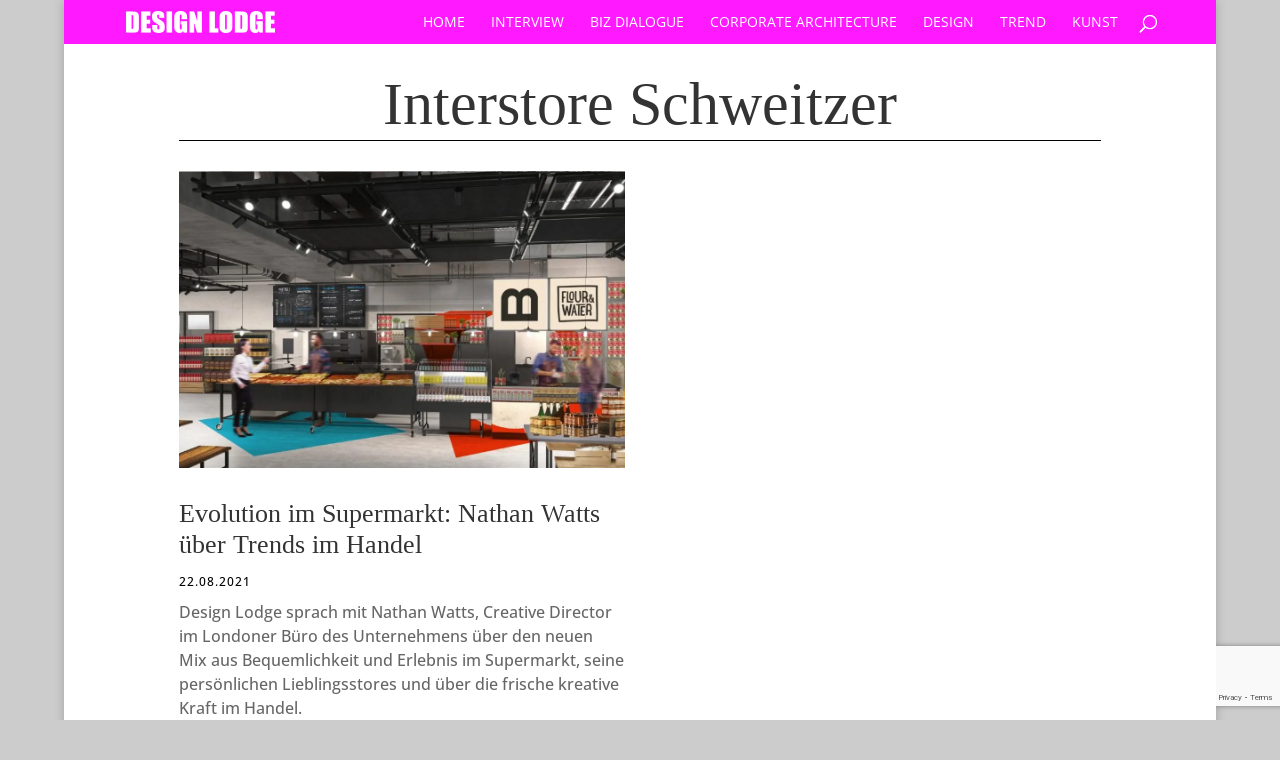

--- FILE ---
content_type: text/html; charset=utf-8
request_url: https://www.google.com/recaptcha/api2/anchor?ar=1&k=6Lfuru8UAAAAAH6jxfgmsySXJa6utQTFSPgZqnWJ&co=aHR0cHM6Ly9kZXNpZ25sb2RnZS5kZTo0NDM.&hl=en&v=PoyoqOPhxBO7pBk68S4YbpHZ&size=invisible&anchor-ms=20000&execute-ms=30000&cb=vcj7vz1d5lvn
body_size: 49262
content:
<!DOCTYPE HTML><html dir="ltr" lang="en"><head><meta http-equiv="Content-Type" content="text/html; charset=UTF-8">
<meta http-equiv="X-UA-Compatible" content="IE=edge">
<title>reCAPTCHA</title>
<style type="text/css">
/* cyrillic-ext */
@font-face {
  font-family: 'Roboto';
  font-style: normal;
  font-weight: 400;
  font-stretch: 100%;
  src: url(//fonts.gstatic.com/s/roboto/v48/KFO7CnqEu92Fr1ME7kSn66aGLdTylUAMa3GUBHMdazTgWw.woff2) format('woff2');
  unicode-range: U+0460-052F, U+1C80-1C8A, U+20B4, U+2DE0-2DFF, U+A640-A69F, U+FE2E-FE2F;
}
/* cyrillic */
@font-face {
  font-family: 'Roboto';
  font-style: normal;
  font-weight: 400;
  font-stretch: 100%;
  src: url(//fonts.gstatic.com/s/roboto/v48/KFO7CnqEu92Fr1ME7kSn66aGLdTylUAMa3iUBHMdazTgWw.woff2) format('woff2');
  unicode-range: U+0301, U+0400-045F, U+0490-0491, U+04B0-04B1, U+2116;
}
/* greek-ext */
@font-face {
  font-family: 'Roboto';
  font-style: normal;
  font-weight: 400;
  font-stretch: 100%;
  src: url(//fonts.gstatic.com/s/roboto/v48/KFO7CnqEu92Fr1ME7kSn66aGLdTylUAMa3CUBHMdazTgWw.woff2) format('woff2');
  unicode-range: U+1F00-1FFF;
}
/* greek */
@font-face {
  font-family: 'Roboto';
  font-style: normal;
  font-weight: 400;
  font-stretch: 100%;
  src: url(//fonts.gstatic.com/s/roboto/v48/KFO7CnqEu92Fr1ME7kSn66aGLdTylUAMa3-UBHMdazTgWw.woff2) format('woff2');
  unicode-range: U+0370-0377, U+037A-037F, U+0384-038A, U+038C, U+038E-03A1, U+03A3-03FF;
}
/* math */
@font-face {
  font-family: 'Roboto';
  font-style: normal;
  font-weight: 400;
  font-stretch: 100%;
  src: url(//fonts.gstatic.com/s/roboto/v48/KFO7CnqEu92Fr1ME7kSn66aGLdTylUAMawCUBHMdazTgWw.woff2) format('woff2');
  unicode-range: U+0302-0303, U+0305, U+0307-0308, U+0310, U+0312, U+0315, U+031A, U+0326-0327, U+032C, U+032F-0330, U+0332-0333, U+0338, U+033A, U+0346, U+034D, U+0391-03A1, U+03A3-03A9, U+03B1-03C9, U+03D1, U+03D5-03D6, U+03F0-03F1, U+03F4-03F5, U+2016-2017, U+2034-2038, U+203C, U+2040, U+2043, U+2047, U+2050, U+2057, U+205F, U+2070-2071, U+2074-208E, U+2090-209C, U+20D0-20DC, U+20E1, U+20E5-20EF, U+2100-2112, U+2114-2115, U+2117-2121, U+2123-214F, U+2190, U+2192, U+2194-21AE, U+21B0-21E5, U+21F1-21F2, U+21F4-2211, U+2213-2214, U+2216-22FF, U+2308-230B, U+2310, U+2319, U+231C-2321, U+2336-237A, U+237C, U+2395, U+239B-23B7, U+23D0, U+23DC-23E1, U+2474-2475, U+25AF, U+25B3, U+25B7, U+25BD, U+25C1, U+25CA, U+25CC, U+25FB, U+266D-266F, U+27C0-27FF, U+2900-2AFF, U+2B0E-2B11, U+2B30-2B4C, U+2BFE, U+3030, U+FF5B, U+FF5D, U+1D400-1D7FF, U+1EE00-1EEFF;
}
/* symbols */
@font-face {
  font-family: 'Roboto';
  font-style: normal;
  font-weight: 400;
  font-stretch: 100%;
  src: url(//fonts.gstatic.com/s/roboto/v48/KFO7CnqEu92Fr1ME7kSn66aGLdTylUAMaxKUBHMdazTgWw.woff2) format('woff2');
  unicode-range: U+0001-000C, U+000E-001F, U+007F-009F, U+20DD-20E0, U+20E2-20E4, U+2150-218F, U+2190, U+2192, U+2194-2199, U+21AF, U+21E6-21F0, U+21F3, U+2218-2219, U+2299, U+22C4-22C6, U+2300-243F, U+2440-244A, U+2460-24FF, U+25A0-27BF, U+2800-28FF, U+2921-2922, U+2981, U+29BF, U+29EB, U+2B00-2BFF, U+4DC0-4DFF, U+FFF9-FFFB, U+10140-1018E, U+10190-1019C, U+101A0, U+101D0-101FD, U+102E0-102FB, U+10E60-10E7E, U+1D2C0-1D2D3, U+1D2E0-1D37F, U+1F000-1F0FF, U+1F100-1F1AD, U+1F1E6-1F1FF, U+1F30D-1F30F, U+1F315, U+1F31C, U+1F31E, U+1F320-1F32C, U+1F336, U+1F378, U+1F37D, U+1F382, U+1F393-1F39F, U+1F3A7-1F3A8, U+1F3AC-1F3AF, U+1F3C2, U+1F3C4-1F3C6, U+1F3CA-1F3CE, U+1F3D4-1F3E0, U+1F3ED, U+1F3F1-1F3F3, U+1F3F5-1F3F7, U+1F408, U+1F415, U+1F41F, U+1F426, U+1F43F, U+1F441-1F442, U+1F444, U+1F446-1F449, U+1F44C-1F44E, U+1F453, U+1F46A, U+1F47D, U+1F4A3, U+1F4B0, U+1F4B3, U+1F4B9, U+1F4BB, U+1F4BF, U+1F4C8-1F4CB, U+1F4D6, U+1F4DA, U+1F4DF, U+1F4E3-1F4E6, U+1F4EA-1F4ED, U+1F4F7, U+1F4F9-1F4FB, U+1F4FD-1F4FE, U+1F503, U+1F507-1F50B, U+1F50D, U+1F512-1F513, U+1F53E-1F54A, U+1F54F-1F5FA, U+1F610, U+1F650-1F67F, U+1F687, U+1F68D, U+1F691, U+1F694, U+1F698, U+1F6AD, U+1F6B2, U+1F6B9-1F6BA, U+1F6BC, U+1F6C6-1F6CF, U+1F6D3-1F6D7, U+1F6E0-1F6EA, U+1F6F0-1F6F3, U+1F6F7-1F6FC, U+1F700-1F7FF, U+1F800-1F80B, U+1F810-1F847, U+1F850-1F859, U+1F860-1F887, U+1F890-1F8AD, U+1F8B0-1F8BB, U+1F8C0-1F8C1, U+1F900-1F90B, U+1F93B, U+1F946, U+1F984, U+1F996, U+1F9E9, U+1FA00-1FA6F, U+1FA70-1FA7C, U+1FA80-1FA89, U+1FA8F-1FAC6, U+1FACE-1FADC, U+1FADF-1FAE9, U+1FAF0-1FAF8, U+1FB00-1FBFF;
}
/* vietnamese */
@font-face {
  font-family: 'Roboto';
  font-style: normal;
  font-weight: 400;
  font-stretch: 100%;
  src: url(//fonts.gstatic.com/s/roboto/v48/KFO7CnqEu92Fr1ME7kSn66aGLdTylUAMa3OUBHMdazTgWw.woff2) format('woff2');
  unicode-range: U+0102-0103, U+0110-0111, U+0128-0129, U+0168-0169, U+01A0-01A1, U+01AF-01B0, U+0300-0301, U+0303-0304, U+0308-0309, U+0323, U+0329, U+1EA0-1EF9, U+20AB;
}
/* latin-ext */
@font-face {
  font-family: 'Roboto';
  font-style: normal;
  font-weight: 400;
  font-stretch: 100%;
  src: url(//fonts.gstatic.com/s/roboto/v48/KFO7CnqEu92Fr1ME7kSn66aGLdTylUAMa3KUBHMdazTgWw.woff2) format('woff2');
  unicode-range: U+0100-02BA, U+02BD-02C5, U+02C7-02CC, U+02CE-02D7, U+02DD-02FF, U+0304, U+0308, U+0329, U+1D00-1DBF, U+1E00-1E9F, U+1EF2-1EFF, U+2020, U+20A0-20AB, U+20AD-20C0, U+2113, U+2C60-2C7F, U+A720-A7FF;
}
/* latin */
@font-face {
  font-family: 'Roboto';
  font-style: normal;
  font-weight: 400;
  font-stretch: 100%;
  src: url(//fonts.gstatic.com/s/roboto/v48/KFO7CnqEu92Fr1ME7kSn66aGLdTylUAMa3yUBHMdazQ.woff2) format('woff2');
  unicode-range: U+0000-00FF, U+0131, U+0152-0153, U+02BB-02BC, U+02C6, U+02DA, U+02DC, U+0304, U+0308, U+0329, U+2000-206F, U+20AC, U+2122, U+2191, U+2193, U+2212, U+2215, U+FEFF, U+FFFD;
}
/* cyrillic-ext */
@font-face {
  font-family: 'Roboto';
  font-style: normal;
  font-weight: 500;
  font-stretch: 100%;
  src: url(//fonts.gstatic.com/s/roboto/v48/KFO7CnqEu92Fr1ME7kSn66aGLdTylUAMa3GUBHMdazTgWw.woff2) format('woff2');
  unicode-range: U+0460-052F, U+1C80-1C8A, U+20B4, U+2DE0-2DFF, U+A640-A69F, U+FE2E-FE2F;
}
/* cyrillic */
@font-face {
  font-family: 'Roboto';
  font-style: normal;
  font-weight: 500;
  font-stretch: 100%;
  src: url(//fonts.gstatic.com/s/roboto/v48/KFO7CnqEu92Fr1ME7kSn66aGLdTylUAMa3iUBHMdazTgWw.woff2) format('woff2');
  unicode-range: U+0301, U+0400-045F, U+0490-0491, U+04B0-04B1, U+2116;
}
/* greek-ext */
@font-face {
  font-family: 'Roboto';
  font-style: normal;
  font-weight: 500;
  font-stretch: 100%;
  src: url(//fonts.gstatic.com/s/roboto/v48/KFO7CnqEu92Fr1ME7kSn66aGLdTylUAMa3CUBHMdazTgWw.woff2) format('woff2');
  unicode-range: U+1F00-1FFF;
}
/* greek */
@font-face {
  font-family: 'Roboto';
  font-style: normal;
  font-weight: 500;
  font-stretch: 100%;
  src: url(//fonts.gstatic.com/s/roboto/v48/KFO7CnqEu92Fr1ME7kSn66aGLdTylUAMa3-UBHMdazTgWw.woff2) format('woff2');
  unicode-range: U+0370-0377, U+037A-037F, U+0384-038A, U+038C, U+038E-03A1, U+03A3-03FF;
}
/* math */
@font-face {
  font-family: 'Roboto';
  font-style: normal;
  font-weight: 500;
  font-stretch: 100%;
  src: url(//fonts.gstatic.com/s/roboto/v48/KFO7CnqEu92Fr1ME7kSn66aGLdTylUAMawCUBHMdazTgWw.woff2) format('woff2');
  unicode-range: U+0302-0303, U+0305, U+0307-0308, U+0310, U+0312, U+0315, U+031A, U+0326-0327, U+032C, U+032F-0330, U+0332-0333, U+0338, U+033A, U+0346, U+034D, U+0391-03A1, U+03A3-03A9, U+03B1-03C9, U+03D1, U+03D5-03D6, U+03F0-03F1, U+03F4-03F5, U+2016-2017, U+2034-2038, U+203C, U+2040, U+2043, U+2047, U+2050, U+2057, U+205F, U+2070-2071, U+2074-208E, U+2090-209C, U+20D0-20DC, U+20E1, U+20E5-20EF, U+2100-2112, U+2114-2115, U+2117-2121, U+2123-214F, U+2190, U+2192, U+2194-21AE, U+21B0-21E5, U+21F1-21F2, U+21F4-2211, U+2213-2214, U+2216-22FF, U+2308-230B, U+2310, U+2319, U+231C-2321, U+2336-237A, U+237C, U+2395, U+239B-23B7, U+23D0, U+23DC-23E1, U+2474-2475, U+25AF, U+25B3, U+25B7, U+25BD, U+25C1, U+25CA, U+25CC, U+25FB, U+266D-266F, U+27C0-27FF, U+2900-2AFF, U+2B0E-2B11, U+2B30-2B4C, U+2BFE, U+3030, U+FF5B, U+FF5D, U+1D400-1D7FF, U+1EE00-1EEFF;
}
/* symbols */
@font-face {
  font-family: 'Roboto';
  font-style: normal;
  font-weight: 500;
  font-stretch: 100%;
  src: url(//fonts.gstatic.com/s/roboto/v48/KFO7CnqEu92Fr1ME7kSn66aGLdTylUAMaxKUBHMdazTgWw.woff2) format('woff2');
  unicode-range: U+0001-000C, U+000E-001F, U+007F-009F, U+20DD-20E0, U+20E2-20E4, U+2150-218F, U+2190, U+2192, U+2194-2199, U+21AF, U+21E6-21F0, U+21F3, U+2218-2219, U+2299, U+22C4-22C6, U+2300-243F, U+2440-244A, U+2460-24FF, U+25A0-27BF, U+2800-28FF, U+2921-2922, U+2981, U+29BF, U+29EB, U+2B00-2BFF, U+4DC0-4DFF, U+FFF9-FFFB, U+10140-1018E, U+10190-1019C, U+101A0, U+101D0-101FD, U+102E0-102FB, U+10E60-10E7E, U+1D2C0-1D2D3, U+1D2E0-1D37F, U+1F000-1F0FF, U+1F100-1F1AD, U+1F1E6-1F1FF, U+1F30D-1F30F, U+1F315, U+1F31C, U+1F31E, U+1F320-1F32C, U+1F336, U+1F378, U+1F37D, U+1F382, U+1F393-1F39F, U+1F3A7-1F3A8, U+1F3AC-1F3AF, U+1F3C2, U+1F3C4-1F3C6, U+1F3CA-1F3CE, U+1F3D4-1F3E0, U+1F3ED, U+1F3F1-1F3F3, U+1F3F5-1F3F7, U+1F408, U+1F415, U+1F41F, U+1F426, U+1F43F, U+1F441-1F442, U+1F444, U+1F446-1F449, U+1F44C-1F44E, U+1F453, U+1F46A, U+1F47D, U+1F4A3, U+1F4B0, U+1F4B3, U+1F4B9, U+1F4BB, U+1F4BF, U+1F4C8-1F4CB, U+1F4D6, U+1F4DA, U+1F4DF, U+1F4E3-1F4E6, U+1F4EA-1F4ED, U+1F4F7, U+1F4F9-1F4FB, U+1F4FD-1F4FE, U+1F503, U+1F507-1F50B, U+1F50D, U+1F512-1F513, U+1F53E-1F54A, U+1F54F-1F5FA, U+1F610, U+1F650-1F67F, U+1F687, U+1F68D, U+1F691, U+1F694, U+1F698, U+1F6AD, U+1F6B2, U+1F6B9-1F6BA, U+1F6BC, U+1F6C6-1F6CF, U+1F6D3-1F6D7, U+1F6E0-1F6EA, U+1F6F0-1F6F3, U+1F6F7-1F6FC, U+1F700-1F7FF, U+1F800-1F80B, U+1F810-1F847, U+1F850-1F859, U+1F860-1F887, U+1F890-1F8AD, U+1F8B0-1F8BB, U+1F8C0-1F8C1, U+1F900-1F90B, U+1F93B, U+1F946, U+1F984, U+1F996, U+1F9E9, U+1FA00-1FA6F, U+1FA70-1FA7C, U+1FA80-1FA89, U+1FA8F-1FAC6, U+1FACE-1FADC, U+1FADF-1FAE9, U+1FAF0-1FAF8, U+1FB00-1FBFF;
}
/* vietnamese */
@font-face {
  font-family: 'Roboto';
  font-style: normal;
  font-weight: 500;
  font-stretch: 100%;
  src: url(//fonts.gstatic.com/s/roboto/v48/KFO7CnqEu92Fr1ME7kSn66aGLdTylUAMa3OUBHMdazTgWw.woff2) format('woff2');
  unicode-range: U+0102-0103, U+0110-0111, U+0128-0129, U+0168-0169, U+01A0-01A1, U+01AF-01B0, U+0300-0301, U+0303-0304, U+0308-0309, U+0323, U+0329, U+1EA0-1EF9, U+20AB;
}
/* latin-ext */
@font-face {
  font-family: 'Roboto';
  font-style: normal;
  font-weight: 500;
  font-stretch: 100%;
  src: url(//fonts.gstatic.com/s/roboto/v48/KFO7CnqEu92Fr1ME7kSn66aGLdTylUAMa3KUBHMdazTgWw.woff2) format('woff2');
  unicode-range: U+0100-02BA, U+02BD-02C5, U+02C7-02CC, U+02CE-02D7, U+02DD-02FF, U+0304, U+0308, U+0329, U+1D00-1DBF, U+1E00-1E9F, U+1EF2-1EFF, U+2020, U+20A0-20AB, U+20AD-20C0, U+2113, U+2C60-2C7F, U+A720-A7FF;
}
/* latin */
@font-face {
  font-family: 'Roboto';
  font-style: normal;
  font-weight: 500;
  font-stretch: 100%;
  src: url(//fonts.gstatic.com/s/roboto/v48/KFO7CnqEu92Fr1ME7kSn66aGLdTylUAMa3yUBHMdazQ.woff2) format('woff2');
  unicode-range: U+0000-00FF, U+0131, U+0152-0153, U+02BB-02BC, U+02C6, U+02DA, U+02DC, U+0304, U+0308, U+0329, U+2000-206F, U+20AC, U+2122, U+2191, U+2193, U+2212, U+2215, U+FEFF, U+FFFD;
}
/* cyrillic-ext */
@font-face {
  font-family: 'Roboto';
  font-style: normal;
  font-weight: 900;
  font-stretch: 100%;
  src: url(//fonts.gstatic.com/s/roboto/v48/KFO7CnqEu92Fr1ME7kSn66aGLdTylUAMa3GUBHMdazTgWw.woff2) format('woff2');
  unicode-range: U+0460-052F, U+1C80-1C8A, U+20B4, U+2DE0-2DFF, U+A640-A69F, U+FE2E-FE2F;
}
/* cyrillic */
@font-face {
  font-family: 'Roboto';
  font-style: normal;
  font-weight: 900;
  font-stretch: 100%;
  src: url(//fonts.gstatic.com/s/roboto/v48/KFO7CnqEu92Fr1ME7kSn66aGLdTylUAMa3iUBHMdazTgWw.woff2) format('woff2');
  unicode-range: U+0301, U+0400-045F, U+0490-0491, U+04B0-04B1, U+2116;
}
/* greek-ext */
@font-face {
  font-family: 'Roboto';
  font-style: normal;
  font-weight: 900;
  font-stretch: 100%;
  src: url(//fonts.gstatic.com/s/roboto/v48/KFO7CnqEu92Fr1ME7kSn66aGLdTylUAMa3CUBHMdazTgWw.woff2) format('woff2');
  unicode-range: U+1F00-1FFF;
}
/* greek */
@font-face {
  font-family: 'Roboto';
  font-style: normal;
  font-weight: 900;
  font-stretch: 100%;
  src: url(//fonts.gstatic.com/s/roboto/v48/KFO7CnqEu92Fr1ME7kSn66aGLdTylUAMa3-UBHMdazTgWw.woff2) format('woff2');
  unicode-range: U+0370-0377, U+037A-037F, U+0384-038A, U+038C, U+038E-03A1, U+03A3-03FF;
}
/* math */
@font-face {
  font-family: 'Roboto';
  font-style: normal;
  font-weight: 900;
  font-stretch: 100%;
  src: url(//fonts.gstatic.com/s/roboto/v48/KFO7CnqEu92Fr1ME7kSn66aGLdTylUAMawCUBHMdazTgWw.woff2) format('woff2');
  unicode-range: U+0302-0303, U+0305, U+0307-0308, U+0310, U+0312, U+0315, U+031A, U+0326-0327, U+032C, U+032F-0330, U+0332-0333, U+0338, U+033A, U+0346, U+034D, U+0391-03A1, U+03A3-03A9, U+03B1-03C9, U+03D1, U+03D5-03D6, U+03F0-03F1, U+03F4-03F5, U+2016-2017, U+2034-2038, U+203C, U+2040, U+2043, U+2047, U+2050, U+2057, U+205F, U+2070-2071, U+2074-208E, U+2090-209C, U+20D0-20DC, U+20E1, U+20E5-20EF, U+2100-2112, U+2114-2115, U+2117-2121, U+2123-214F, U+2190, U+2192, U+2194-21AE, U+21B0-21E5, U+21F1-21F2, U+21F4-2211, U+2213-2214, U+2216-22FF, U+2308-230B, U+2310, U+2319, U+231C-2321, U+2336-237A, U+237C, U+2395, U+239B-23B7, U+23D0, U+23DC-23E1, U+2474-2475, U+25AF, U+25B3, U+25B7, U+25BD, U+25C1, U+25CA, U+25CC, U+25FB, U+266D-266F, U+27C0-27FF, U+2900-2AFF, U+2B0E-2B11, U+2B30-2B4C, U+2BFE, U+3030, U+FF5B, U+FF5D, U+1D400-1D7FF, U+1EE00-1EEFF;
}
/* symbols */
@font-face {
  font-family: 'Roboto';
  font-style: normal;
  font-weight: 900;
  font-stretch: 100%;
  src: url(//fonts.gstatic.com/s/roboto/v48/KFO7CnqEu92Fr1ME7kSn66aGLdTylUAMaxKUBHMdazTgWw.woff2) format('woff2');
  unicode-range: U+0001-000C, U+000E-001F, U+007F-009F, U+20DD-20E0, U+20E2-20E4, U+2150-218F, U+2190, U+2192, U+2194-2199, U+21AF, U+21E6-21F0, U+21F3, U+2218-2219, U+2299, U+22C4-22C6, U+2300-243F, U+2440-244A, U+2460-24FF, U+25A0-27BF, U+2800-28FF, U+2921-2922, U+2981, U+29BF, U+29EB, U+2B00-2BFF, U+4DC0-4DFF, U+FFF9-FFFB, U+10140-1018E, U+10190-1019C, U+101A0, U+101D0-101FD, U+102E0-102FB, U+10E60-10E7E, U+1D2C0-1D2D3, U+1D2E0-1D37F, U+1F000-1F0FF, U+1F100-1F1AD, U+1F1E6-1F1FF, U+1F30D-1F30F, U+1F315, U+1F31C, U+1F31E, U+1F320-1F32C, U+1F336, U+1F378, U+1F37D, U+1F382, U+1F393-1F39F, U+1F3A7-1F3A8, U+1F3AC-1F3AF, U+1F3C2, U+1F3C4-1F3C6, U+1F3CA-1F3CE, U+1F3D4-1F3E0, U+1F3ED, U+1F3F1-1F3F3, U+1F3F5-1F3F7, U+1F408, U+1F415, U+1F41F, U+1F426, U+1F43F, U+1F441-1F442, U+1F444, U+1F446-1F449, U+1F44C-1F44E, U+1F453, U+1F46A, U+1F47D, U+1F4A3, U+1F4B0, U+1F4B3, U+1F4B9, U+1F4BB, U+1F4BF, U+1F4C8-1F4CB, U+1F4D6, U+1F4DA, U+1F4DF, U+1F4E3-1F4E6, U+1F4EA-1F4ED, U+1F4F7, U+1F4F9-1F4FB, U+1F4FD-1F4FE, U+1F503, U+1F507-1F50B, U+1F50D, U+1F512-1F513, U+1F53E-1F54A, U+1F54F-1F5FA, U+1F610, U+1F650-1F67F, U+1F687, U+1F68D, U+1F691, U+1F694, U+1F698, U+1F6AD, U+1F6B2, U+1F6B9-1F6BA, U+1F6BC, U+1F6C6-1F6CF, U+1F6D3-1F6D7, U+1F6E0-1F6EA, U+1F6F0-1F6F3, U+1F6F7-1F6FC, U+1F700-1F7FF, U+1F800-1F80B, U+1F810-1F847, U+1F850-1F859, U+1F860-1F887, U+1F890-1F8AD, U+1F8B0-1F8BB, U+1F8C0-1F8C1, U+1F900-1F90B, U+1F93B, U+1F946, U+1F984, U+1F996, U+1F9E9, U+1FA00-1FA6F, U+1FA70-1FA7C, U+1FA80-1FA89, U+1FA8F-1FAC6, U+1FACE-1FADC, U+1FADF-1FAE9, U+1FAF0-1FAF8, U+1FB00-1FBFF;
}
/* vietnamese */
@font-face {
  font-family: 'Roboto';
  font-style: normal;
  font-weight: 900;
  font-stretch: 100%;
  src: url(//fonts.gstatic.com/s/roboto/v48/KFO7CnqEu92Fr1ME7kSn66aGLdTylUAMa3OUBHMdazTgWw.woff2) format('woff2');
  unicode-range: U+0102-0103, U+0110-0111, U+0128-0129, U+0168-0169, U+01A0-01A1, U+01AF-01B0, U+0300-0301, U+0303-0304, U+0308-0309, U+0323, U+0329, U+1EA0-1EF9, U+20AB;
}
/* latin-ext */
@font-face {
  font-family: 'Roboto';
  font-style: normal;
  font-weight: 900;
  font-stretch: 100%;
  src: url(//fonts.gstatic.com/s/roboto/v48/KFO7CnqEu92Fr1ME7kSn66aGLdTylUAMa3KUBHMdazTgWw.woff2) format('woff2');
  unicode-range: U+0100-02BA, U+02BD-02C5, U+02C7-02CC, U+02CE-02D7, U+02DD-02FF, U+0304, U+0308, U+0329, U+1D00-1DBF, U+1E00-1E9F, U+1EF2-1EFF, U+2020, U+20A0-20AB, U+20AD-20C0, U+2113, U+2C60-2C7F, U+A720-A7FF;
}
/* latin */
@font-face {
  font-family: 'Roboto';
  font-style: normal;
  font-weight: 900;
  font-stretch: 100%;
  src: url(//fonts.gstatic.com/s/roboto/v48/KFO7CnqEu92Fr1ME7kSn66aGLdTylUAMa3yUBHMdazQ.woff2) format('woff2');
  unicode-range: U+0000-00FF, U+0131, U+0152-0153, U+02BB-02BC, U+02C6, U+02DA, U+02DC, U+0304, U+0308, U+0329, U+2000-206F, U+20AC, U+2122, U+2191, U+2193, U+2212, U+2215, U+FEFF, U+FFFD;
}

</style>
<link rel="stylesheet" type="text/css" href="https://www.gstatic.com/recaptcha/releases/PoyoqOPhxBO7pBk68S4YbpHZ/styles__ltr.css">
<script nonce="L8kQnDL6YX9prMUAR-4E2g" type="text/javascript">window['__recaptcha_api'] = 'https://www.google.com/recaptcha/api2/';</script>
<script type="text/javascript" src="https://www.gstatic.com/recaptcha/releases/PoyoqOPhxBO7pBk68S4YbpHZ/recaptcha__en.js" nonce="L8kQnDL6YX9prMUAR-4E2g">
      
    </script></head>
<body><div id="rc-anchor-alert" class="rc-anchor-alert"></div>
<input type="hidden" id="recaptcha-token" value="[base64]">
<script type="text/javascript" nonce="L8kQnDL6YX9prMUAR-4E2g">
      recaptcha.anchor.Main.init("[\x22ainput\x22,[\x22bgdata\x22,\x22\x22,\[base64]/[base64]/[base64]/[base64]/[base64]/[base64]/[base64]/[base64]/[base64]/[base64]\\u003d\x22,\[base64]\\u003d\\u003d\x22,\x22wo07JsK6cVIdEMKDUMO5woY4aMK+QjfCo8KdwrTDhsOwJ8O5QQTDm8Kmw4HCoSXDscK/w5dhw4oowrvDmsKfw7Y9LD8xeMKfw54pw7/[base64]/w7VJInPCnCnCjGFwwoxVw4hNw7dRXUFOwrkRD8OLw5l+wpBsEWzCq8Ocw7/DocOHwrwSbRLDhhwLIcOwSsORw5UTwrrCisObK8ORw7PDu2bDsTTCiFbCtEXDlMKSBEXDgwpnG2rChsOnwpnDh8Klwq/ClcO3wprDkBVXeCxAwovDrxlmc2oSBVspUsOrwqzClREwwp/Dnz1YwopHRMKZHsOrwqXCm8ODRgnDqsKtEVI+wr3DicOHfxkFw49Gc8Oqwp3DucODwqc7w6trw5/Cl8K1MMO0K1kyLcOkwrMjwrDCucKudsOXwrfDlVbDtsK7acKyUcK0w4xxw4XDhRJqw5LDnsO0w4fDklHCp8OndsK6OX9UMwsFZxNYw7Foc8KxMMO2w4DClcOBw7PDqwrDrsKuAlXCmkLCtsO9wrR0GwIKwr10w6Row43CscOmw6rDu8KZcMOYE3UXw4gQwrZowqQNw7/Di8OhbRzClcKdfmnCqBzDswrDusOlwqLCsMOlUcKyR8Oiw78pP8OtIcKAw4MWfmbDo1rDn8Ojw53DuXICN8Kjw5YGQ0kpXzMMw7HCq1jCn3IwPn7Dk0LCj8Kmw6HDhcOGw7nCm3hlwqfDmkHDocObw7TDvnVLw49YIsO1w7LCl0kOwo/DtMKKw7hZwofDrknDjE3DuF/CisOfwo/[base64]/DiA9Vw5g6w7AhBMK1w6o0w5xew7/Cuzh4wqLDgsO3e37CvzkvMxMiw4pfDsKyUzIRw6lTw6bDosO7NMKMZcK7XijDq8KCUWPCjMKYGFgAAsO0w4rDrw/Dtmh9KsKXRFrCvcKIVAcLbMKEw47Dl8OjMXJ5wp/[base64]/CisKuw4lbDSV1w5JIw63CmcO/wqIxH8Okw5zDsgbDsgVpAcOowq5ND8K6XEvDo8KXwq1qwrjDisKrdyjDqsO5wrA8w6sHw6rCpwEEScKGMx5JXhfCtcOuMRE4w4PDrsKMYsKTwoXCgjJMGMK6V8OYw4rCjnVVBFfCiTpvXcKoC8K2wrlTOT7ChcOuDjsxUx1rYDFBHsOFGGDDuR/Dv1olw4fDnCtqw4VHw7nCgVzDsDRbJUnDvsO8ZD7Dknstw7/Dg3jCqcOEVsKbFT15wqDDthDDoUd0w6LDu8ONdsODEsOVwrXDoMO0fkxDNWDCrsOoH2rDmMKeEcKkUsKbUj/ChF56woDDvBnCmkDDsAlBwqHDhcKLwoDDnhprWsOQw5AqNh4jw5hZw64AGMOow7ELwp4MCFddwpVaP8KAwoXDhMOZw7JxLsOqw53CkcKDwrwaAWTCrsKkSsKTVTDDmX0JwpDDtW/CsTQBwrDCrcKDVcKJKhXDmsKrwos8dsKVwrHDizI9wrYUIMORccOqw6TDg8ObOMKdwptdC8OCGsOcHXZpwqnDoAjDnynDvSzCm1HCnQxFVkAuUml1wozDn8O8wphVb8KUYcKjw6nDmV/Cn8KHwoE6N8KHUml7w78bw44uJcOSDwkGw4EHOMKRZcObfAnCpmRWa8ODBk7DjRpoDcOdbMOGwrBCOMOvesOEQsO/w5oLagY4ehvCgW7CthnCmlFNPXHDicKiwpPDvcOwAznCkRbCqMO2w6vDhCTDucOVw7lCVyrCsGxHFHHCuMKMWUR8w5DCu8KIamNWT8KxfmfDt8KYYk7DkMKfw55QAE1DGMOkLcKzOTNRHXPDskfCsB0+w4vDqsKPwoV7eSvCrW12KcK8w7/Ctx/CgXbCqMKWWMKUwpgnRsK3BXp9w7JBK8OhETFPwp/DhnARUGh8w7HDiHEMwqkTw5g0dnYNVsKMw5ttw699e8KVw7QnKcKNCMK1HhTDjsO3QzVgw4zCr8OaLy8uPRbDt8OFw4lJIBoAw747woPDq8Knf8Oew6Quw4XDlXzDhsKOwpzDu8OZf8OfeMOfw4LDisK/asKNccK0woTDiSTDqkXCjVFZMXjDo8OTwpHDtDHCrsO7wqdww4vCq2Auw5rDigkcWMKZUmTDu27DgCLDiBbCisK9w6sCHMKvI8OEMsKpecOvw5TCicKzw7Biw4p3w6JkU2/[base64]/wofCpSPCpMKGw6HCq8O1wpdAw7/Dp8KJbgRgw57CgMKew7Q5UMOIaRoTw50Ua2rDjMKQw4h2dMOfXht8w5LCpSlCfVx6B8ObwovDrlVzw4Ive8K1M8O6worDmkDCvTLChsOPRMOyChXCn8Kowr/Cim4Iwqp9w6UAJMKGwpk+EDXCuEkufiRTQsKrwp3CsDpqWQM0wo/Cq8KMcMKKwoDDv1zDukbCrsOCwrUMRg11w4YKP8KQOcO9w6rDiFNpTMKiwocUX8Oqw7/DsSHDnU/Cix4qQMO2w4Eawq9AwppVd1/DpMOITyQkTsK8D1AgwoElLFjCt8KNwpoZUsOtwpAPwoXDm8KUw503w73DtjnCi8Ozw6Icw43DlsOMwolCwrl8dsK7F8KiPjN+wpbDucK+w5rDrlvDux4zwrzCknwmGsO9GgQbw5sHwoIIIk/DvW0GwrFHwq3Cp8OOwqjCmUt4HcKfw7LCrMOfKsOuLMOswrQXwqPDv8OFZsOPU8O8asKbLQ/CtAsVwqLDvMKuw5vCmDvCnMO4w7JsAi3DrXJ/w7hxTXHCvA7DqsOWWnZydMKTJ8KPw4zDv2pMwq/CrzbDnF/DnsOaw5h3aWjCjcKpYDZcwrMfwoA/w7DCh8KjeR18wpLCoMKuw7w2C2PDksObw7vCt2Uww6vDocKyORpUP8OPR8OrwoPDthfDi8KWwrHCo8OEFMOQQ8K4KMOkw7jCrUfDjnRDw5HCgkVIPxVXwr0qT088wqDCnE7CqsKpFcOuKMOwScOGw7bDjsO/RsKswpXDu8OkO8Onw7jDpcOYOybDt3bDkFfDr0lhTFNHwrjDkxvDp8OSw6DCicK2wottC8OQwqxqT2tHwp15wodWwrrCiHIowqTCrRARJ8OxwqnClsK5MQ/CksOSLMKZIMKdBUoWZEzDscK9W8OZw5l4w6nCs14Iwrw4wo7ClsKWSDlAZTIHw6LDqAbCtz7CjVTDjMODPMK6w7HDtifDt8KYWwrDqEd7wpclHMO+wp7DnMOGLcKGwqHCoMKgHnvCmH/ClxLCv1fDsQcsw4UMbMOWfcKOw4oLVMKxwrjCh8Khw7E2El7DlsO+FlBpDsORacONXCPCm0vCg8OTwrQpCEPCkxdww5UBP8K3K0d3w6rCh8O1BcKRwqPCvz1RKcKofHlGRsK1DGPCncKzQynDjMKxwowaS8Kiw6/[base64]/[base64]/DjsKBJQnDiMKPw5vCjx/DqiYbwo/DsFwyw51rPALCncK7wrPDumXCt0zCjcKWwolhw6APw6gDwr4twrLDmnYaDcOWYMOBw4zCoClTw6xxwp8PPsOlwqjCvgzCnsK7NMOLecKAwrHDglTDliRpwr7Cv8Oaw7UvwqZcw7fCg8O1TAzDnw9xMlfCqQ/CmVPCvjNxfQXCpsKcdzBew5rDmmHDvMOTLcKJPlFTRsOHdMK0w5TCj3DCkcKVDcOww7zClMOVw5NIelPCrcKqw59Ww4fDh8KFNMKFacKxwq7DlMO0w40WT8OGWsKzZcOqwqIsw59fYmBAXRvCq8KHB2fDgsONw5Ynw43DocOoRUzDpEp/wp/CjwYgEFAcaMKHXMKBX0MZw7vDtFQQw67Cpgh6IsKPQwfDjsOMwqQNwqtxwrcHw4PClsOawqPDiGjCsBRjw71YQMOeQUzDmMOtLcOCPA3DjCs3w5/CtWjCq8OTw6rCul1rFC7CkMKuw6ZHYsKQwoVvwq3DsATDsD8hw6gZw7MCwr7Dgikhw6ASPsOTWC8aCTzDuMK7ORrCvMKnw6Nrw49twq7CoMOQw7klU8O4w6AHSW3Dl8K3w6VswrJ+asOswoECK8KtwqfCqlvDoFTCkcOAwotjWXYLw6d8fcKhWmIlwrE/FMKxwqbCqmFDEcKeQMK4WsKbDcOqHAXDvH7CksKJVMKtCkFCw7hbDiXDr8KAwqgodcK2PsKJw6rDkjvCmBDDsjxiBsOENMKSwqbDo3/CgwZgdCXDiDk7w6Zvw4ptw6nClkLDscOvC2PDusO/wrNiNcKVwrTDkkPDvcONwpE6wpdFRcK5esO5YMOjOMKuNMOjLXvCjhXDnsOZw4PCvzPCiQQ/w51UPl3DqcKNw4nDvsO6TkDDjhnCnMKJw6jDmy1YVcKqw41Iw57DnH7CtsKnwrgzwq0XLH/[base64]/DuwjCiGzCp8O5CsKcXG0TLE8IHMODw4xdw6JgXcKrwoPCsmI/[base64]/[base64]/Dpz/Dr8KSw5DDkMK4w70wwqlRRC4Swrc0dcOYMMOlw7gDwovCm8KJw5JgXmjCmsOEwpbDt13CvcKCQcOww5TDjMOtw4HDv8Kow7PDsCcVPWcBAcOqSi/DpCDCs1wLRlYeU8OHw5PDl8K4ZsOvw5swEMK5KcKjwqUIwo8OYcK/w5QPwo7CpEksRXsZwr/CsmrDqsKkJ1bCncKtwr9pwrPCginDuDM3w6EiAsKowpogwrI4KlzDisKuw7QxwoHDsz3CjHdzBVfDo8OpLQgGwoAqwpdYRBbDr0rDrMK4w5oCw4rCnB89wrJ1wolhNCTCscOfwp8lw4M4w5ZawpVtw6F/wpM0SAQ1wq3CjC/[base64]/Cnxzw5XDsgIrT8O7wqMZwr/DksKBUGpsw6PDvmhbwpfDkQNzB1XCjnPDmsOMclxew4jDpcO+wr8KwrTDqkbCpEzCo2DDklcFBTTCpcKEw7B5KcKuUiZzw6kYw59twqfDuCURGMOPw63Dr8KswqzDhMKbJ8KaGcOsLcOUZcKoM8Ktw7PCocO/b8K4SkVQwrjCr8KSM8Krf8ObSGHDrhvCj8OHwpXDjMOPMyJKwrDDt8Ozwqc9w7fCj8OuwrLDpcKyDn3DjEPCgH3DmX/[base64]/DtcKRNhREw78BE8OZQcKpNFRGK8ONw4zDlEVbwqo9woPCqmDDpgzChD4VOXvCpMOXwrfCusKVcBrDhMO2SCwOOGc5w7/DkcKtW8KZNjPCuMOXGxNMXSQbw7w6f8KSwpXCrsOcwoFUUMOfOUg0wonCnAN3dsKwwrDCrkknZxxJw5nDp8OcIMOMw47CmRkmRsKiYg/DtlbDoh0Pw4MGTMKrA8OUwrzCnWfDgVY8DcO3wrc7bcO+w6PCpcKrwqBmCV4DwpTCpsObYwBFQz/CgTQ4bMOFaMKdJ0RYwr7DvRvDosKlcsOoQ8KmHcOVV8KoGsOBwoV7wqohGCbDhiMjFj3CkTPDjg1Swq0gD3N0eWYgcSvCmsKMLsO/OMKcwpjDkQnCqyrDnMOqwpvDi1hIw4rDhcOLw4sBOMKicMO5wrnCkBjCqijDuGARaMKJQFvDgT5PG8Kuw5Uew7dUQcKcYj4Qw63CmCdBPR8lw7HDo8K1BDfCgMOwwrzDtcOJwpAuQV4+w4/CqsK9woJYH8Kgwr3DscK8LMO4w4HCgcKVw7DCqQ8AbcK6wr4EwqVWIMO/[base64]/CsMOow69Dak0RXsOzcxVdJUYUwrjCqMKXcBA2En1VAcKCwrBNw7Rcw6UYwp4Nw5XCsngYA8OGw6QgA8KiwpPDmgNow5zDr07CoMK8X0TCrcK2SAkewqpSw495w6xqX8KvO8OTIV7Cs8OJNMKWDjArBcOtwopmwp9AG8K/Okk3wobDijIJCsKpCnPDr03DrMKtwq3Ck3RHXcOGBsKdOivCg8OiOD7Cs8Ojd2vCk8K9aX/DlMKseAfCplLDk1nCvE7DsyrDtz8Xw6fCucKlY8Oiw6EHwqA+w4XCvsKcSkhbc3BfwqfDiMOdw7MawoDDpHvCggN2IGLCj8KlGjzCocKIQmDDicKGTEnDj2nCqcOYKDDDiz7DpMKlw5lzc8OJWnFMw5F2wr/CsMKZw7duJSI4w7TDoMKGfMO6wpTDi8Oww4VSwpouGRJsGQfDmcKEdWnDjcOYw4zCpE/Crx7CiMKgfsKxw4dQw7DDtn12PjUpw4rCsAXDqMKuw6DCkEBIwqgHw51CdcOKwqrDiMOYBcKTwpJ8w6lSwoEBY3dDRVLCknvDt3PDg8OzNsKUAQ4qw7x6NcOjLlNbw6bDqMKBR3fCsMK/GWdOVsK3fcOjHkTDhFgQw45PM3HDiR4rKmrCpcKFEcObw4LCgGMuw4YKw6kTwqTDrD4EwoLCrsOUw75xw57DpsKdw7IlD8Opwq7DgxUUSsKHNMOFIQ0aw7xcdiTDm8KjPcOAw5Y9UMKnWlHDtEjCm8KYwo7ClMK/wr5uFMKtTsK9w5DDksKFw79Kw5rDvwzCq8KAw7wOchYQGS4Iw5TCoMKpasOoYsKDAyvCu3vCoMKnw4wrwq9bB8OuXkh5wqPCrcK7YHFJbQXCpcKfFmXDt3JMM8OUTcKrRykbwpzDp8KYwr/[base64]/[base64]/DoMKlw5XCrMOfecO3w7bDpcOGSsK2UMKuwqgAFgjCrm1JNsO4w6DDjMOtb8OFX8Ohw6g/DXPCsBbDhCtFIAh3USRxD2AKwqpFw7YKwqLCgcKcL8KGw57DpH5iO1l4XMKxUQ/Du8KLw4TCpsK2M1/CiMO2MlrDpMKbRFrCoydnwqbChi44wqjDpGkcLBbCmMOxNXVaTDdcw4jDs0plIhcWwoNkDcObwq8rVcKQwosAw4clX8OEwofDjXgAwpLDk2bCmMOLcWnDucK/c8OIRcKFwr/DmsKJLn0Ew5rDsAV1HcK5wpUIdmTClxEAw6NuPH8TwqfCqENhwoPDkMOoasKpwp7CoivDnng6w4fDoyJuUzdcHFnDrz99VsOdfx3DncOPwq5QfgV3wq4Zwow/[base64]/AMOvw53DvHzDujbDsMKIXMKlwokow4bDo01ta2bCvEjComB5bHlbwp7DrGDCqsOHFRnCncO4eMK1dsO/[base64]/wqPCo1doaWYJwrcxw5DDkCTCp2Z9wrzDoyduGAHDlnlgw7fCvDzDtMODeU1aA8Olw4PCp8KRw6wlC8OZw67DjgPCrBbDt188w75UZ0Uvwp5qwqAlw5ktFcKrYRTDpcOkdyzDplbCsCLDnsK0WSguwqXCq8OPVh/[base64]/ClMKXwr8YwpXDhcOpE8KTw6hjw59ebT0bLjgdwoXCn8KsDhzDs8KkXMKqF8KuLl3CnsOlwrfDh24edQLCn8KQUsKPwpQ6RW3DoG5Nw4LDoDLCoSLChcOMUsKTaVDDpGDCigPDqcKcw63Ct8O/w53DsXgnw5TCssKmIMObw4QGdsKTScKYw6s3O8KVwoFEd8KRw73Ciy8FJxvCqcOzbTVKw7ZXw4bCosKHFsK/woN0w6HCusOlD2InCcKeOsO8wpnCmRjCvcKWw4TCs8OwNsO2wpjDn8KRPm3CvMKmKcOTwpQlKy8HXMO3w7p2O8Oaw5HCuQjDp8K3RgbDsl/DuMKOIcK3w6PDhMKCw6Mew60rw6Epw5IjwrDDqXAVw5rDqsObNmVzwoITwpxow6sZw6MbGcKKwoDCsQJ8HcKULMOzw6rDl8OEByfCmxXCocOrGsKNWgDCvcOHwr7Dk8OcT1bDrlwIwpg1w4/[base64]/TAFDTMKXTXDDqj09w6PDgsKLDcOzwo/DpxXChk/DuUPDnCjCjcOQw4XCpcK+w64lwozDs2/DsMOlOQx0wqAGwrHDpcK3wrrCpcKBw5ZDwrfDnsO8MUTCgEnCrX9AQMObcMOSNUhYDVXDjBsfw6puwrPDtkkKwoAww5N8Fx/DsMKjwqfDlsOICcOEPsOQVn3Dr0vClmXCi8KjE0rCtsK2ETMHwrjDuUjDj8K0wrvDoCrClC4Jwq5BRsOmbVkZwqp8JGDCpMKNw6J/w7hueTPDlVt7w5YEw4PDtmfDnMK2w5pPCT7Dth7CicKmDMKVw5Qmw6cjFcOGw5fCvVrDjjLDrsOqZMOsDlbDtANsCsKIOUowwpjCr8OyCU/[base64]/[base64]/[base64]/[base64]/CqH7Cm8K6NxILe8OXw57Ch2AASiHDgXTDuCVKwp/Dp8KeZE/Dvxg+UsOEwovDmnTDt8O8wrFCwqd2CEUkIyRLwo7Cj8KVwqtsH3jDqjLDk8Ovw7TCjyzDrsOUFRHDisKRFcK/U8OzwozDoxHCscK7w6rCnSbDh8O7w6nDt8Obw7RiwrEHT8OyRyvCsMOGwpbCtVzDo8O3w4/DnHoHLsOkwq/DsRnCpiPDl8KICRTDhTjDjMO/eF/[base64]/CkRIDOQTDlcOCwqHDtMOdwq7CpsOvwrzCpE89w7HDg8KHw5/DsDhTFMOZYj0DXT7Dsi3DgELCp8KOVsOgbiIoAMONw60KV8KAA8OFwrQMMcKOwpLDjMKnwqp9T3wsIXQKw4jCkSkmQ8ObZxfDlcKbGmjDi3LCuMOIw4N8w6DDpcOZw7MnSsKEw6dbwqbCtX3Cs8KFwrsQQ8O/RkHDtcOlRF5AwqdkGk/Cl8KbwqvDt8Oawq5fRMO5Yngww4Uxw6lyw5TDpj82P8OSwo/DosOLw6jDhsKMwpfCsxEwwpPCjcOdw697C8K+wpNkw5DDrSTCpMKFwozDrls0w6lew7jDrFPDq8K+w7Y5SMO8wobCpcOoMS/DlARnwo3Dp1xdWcKdwpI+WhrDucObXj3DqcOkb8OKH8OIA8OtPDDCkcK4wqfCt8K8woHDuC4aw71Fw7JOwpweYsKvwqUJEmbCjcOAUmLCvT0AJh5jbQrDusKTwp7CuMO+w6nCsVTDmA5wMSnCnlt7DsKww6XDksOCw4/DtsO8H8OpfCnDg8Oiw706w5UjLMKnWsOhYcKEwrhJIjVWTMKYH8K3wrLDhGVSLkDDu8OAGRVvRcKpUsOYD1VQOcKYwpRKw6lPMnTCiWkOwr/DujpIczBYw6LDosKpwowyO1HDucKnwpgOUy15w64Tw61fPsKILQ7CssOKwpnCtwcvFMOmwqonw4o/[base64]/[base64]/w7Qvw7vDjkELbsOlWMOnVMKTFMOvwrrCq0PDqMOqw5zDqFsUasKXJMOiOG7DtAFrYcKNC8KlwpXDlSMjegjCkMKqwofCg8OzwqIAPlvDjyXDngIZHXI4wp1OE8Kuw5vDk8KJw5/CvsOMw7DDqcKIasKNwrEcaMKrfx8YRhrChMOTw7wKwr4qwpcpWcKzwoTDuw9mwoB/Oi9Wwq4Tw6dPHMKkQsOrw6vCsMOpw7B4w5vChsOXwpTDvsOeTSzDniLDtgglTTZ4AmvCkMOjRcK0fsKuDcOkMcOPZ8OfKMOyw7LDsQE3UMKYYmVYw7PClwXCisKpwrLCvSbDuhQkwp80wozCvGU9wp/[base64]/DmChBw5xTwo/[base64]/DjhMMOmTDh8OXwqLChcKNS8ObE0FTw78Iw7vCicO0w4/DrzcDWS59DT1jw41Fwq4ww4pOeMKnwpN7wpJywpvClMO7OMKbRB8/WDLDssO1w5AzIMKTwqIIasKkwr5wPsOUF8ORXcOcLMKZwqbDqw7DpcKrWktsT8OPw504woPCoVRoY8K4wqUyF0fCmGAJBRwyaR3DjMKiw47Co1HCo8KZw60xw4tTwqAFIcOzwrk/w487w63DiVocBcK4w4cZw5ciwpPCkGQaDFLDpcOaVisLw7LCrsKIwoXCmnfDqMKfLj0uPkw3wqkjwprDryzCr25GwpQwCmrCh8KJNMONccK7w6PDscKXwpvDgSbDglhKw7HDqsKtw7hqd8K1axXCg8OBDFjDqyANw7JYwoF1IgHCpF9Ew4jCiMKqwokFw7cLwo/Cj38yG8K6wp9/wrZ4wpFjfijChxvDhAVxwqTCtcOow4vDuSIQwqZDDCnDswvDhcKqdMOYwo3DvBHDoMOhwq09w6Exw5BIUkvCqG8FEMO5wqMcVn/DsMKawrFcw7R/[base64]/CuRVIw6U6JcKrIsOYT8OyY8KgekzCrwlLWA9Iw6DCisOqfcOEDhPDk8K2bcKpw6lTwrfCnHLCncOFwrrCsg/[base64]/CoSguw7YCwqzDtsOmYGAiw51uGMKBKsOoMGlZw63DpsOBPyxwwq3Dv04uw4RBFsKjwrMvwqdXwrg4JsK4w6Akw6MVTi9nbcKDwpEQwprCn1EsbnTDpQlYwrvDi8Odw6oQwq3CpF85CsOyFcKRRXB1wqwFw5/ClsKzNcOpw5ciw7AIUcKFw7E/[base64]/CsMOSw7DDk8KnwoTDgMK2DVjCiWUBwrF6w4nDl8KfZhDCoDlswqknw5/CjMOVw5XCjX06wojClw04woF2FXjCksKvw6/CrcO3C31naXNrwo7CpcOlNHLDuwUCw7TCojNgwoHDl8KiYEjCukDCpHnCjX3Cs8KyQ8OTw6YuBMK2HMOqw5wXYcKHwr57BsO6w6JhS1LDkcK1WsOSw5FMwoROEcK6wo/DkMOwwpnCmcObWwFTJl1Fw7InVlbCvXx9w5/Chmoac2nDq8KeHhMJGXPCtsOuw7cEwrjDhXHDnGrDvWLCpcOAUm86OHsDM3gmRcKpw6FjAxc/eMK7bsKSOcObw5d5c2UjaAc5woDCjcOsWlckPBPDk8KWw4wXw5vDmSpGw4szARMTFcKIwqcMcsKtHGQZw7nCpsOAwp8+wo4vw7UDO8K1w4bCn8OSH8OKRGwXwpDCocKjwozDjk/DsF3Dg8ObFMKLa28uwpHCpcKfwotzDVV6w63DlgjCq8KhcMKMwqRAGSTDnj/Cq0xcwpxCLjlNw4Nrw4fDk8KVQGrCnn7DuMOLOTzChgHCvsO4wrtywp/Dk8OHBn/Dk2ccHAPDm8ONwpfDocOswp19SsOGXcKSwotmKGsCVcOsw4E7w7JCTk8YXmkybcOEwoo4QA8TZyzCp8O6fcK4wovDlBzDhcK+XRnCjhPCji95W8OHw5ogw4XCisKZwoR/[base64]/Cph3CiMKEw67Dg0kLc8O2wp/DlMOGIijDgcOpwo4rwr7DtMOcSMOCw4bCmMKCwrvCgsOxwoPCvsOFB8KPw7nDoXE7YV/CicOkw7rCs8OEVjABFsO4cx1nwqxzw6rDvcO+wpbCgFrCjk0Lw5dVLMKLJcOybsKOwoMmw5jDvGA+w4RZw6DCu8KBw5UYw5BcwrfDt8KgTxMOwqhIBMK2QMO3W8OYQg/DmSQrb8OSwo3CpsOiwrUnwqwGwodmwpRDwo0Zf3zDlwJFSgrCg8Klw7wbAMOpw6AmwrvCimzCkStEw4vClMOuwqEpw6dEO8KWwr8fDgljE8KkEjTDixzCkcOEwrdMwqQ7wpPCvVjDpRUuFGwdEMKlw4HChcO3woVpdkUuw5UwDjTDq0xDXV8Rw6ZCw6kcUcKNPsKVcn/Cq8KTNsKWOMK9PUXCnG0yKj4Bw6JUwoYva0I+EnUnw4jCs8O8NMOIw7fDrsOUTcKpwq/CtDkBfsKSwosEwrRRd3DDkkzCksKbwofCl8Kvwr7DoHF/[base64]/DsjTDoMKScQfCmMOqwqhoUMKsNHtqIcKew7Z7w6XDjMKpw5vCk0lcacO2wobCmMKcwq5nw6cfBcKFLmnDpXLCj8OUw5XCnMOnwpN5w6bCvVPCpiXDlcKFw5I/bFdqTQTChlDCji/ChcKHwqTCjsOWEMOsM8O0wocLXMKdwqBfwpEmwpVAwrw7L8OWw6jCtxLCgsKsbm8aBcKbwqnDujBYw4NvTsKVKsOnZirCrnRVNnvCtC56w60UZ8OsEsKMw6DDhFbCmj/DisKmUMO7worCmT/[base64]/ClSVew7TCrmTDtMKgw5g3w7zCjl0BCgbDoFAbF3vDhzAtw7kPHm/ClsOSwq7CrQNWw7NGw5vDl8KYwoXCn3/[base64]/[base64]/CgsK4f8OMZcOYaUTCsGAMw5nDqMKHAUHCg1zCoBEBw53CnCc8HsOAPMOGwojCi1k1worDqEPDqH3CtG/DqFjCmRLDhMOCwrUOA8Kdc3nDrhPCksOhXMOYd3LDoBrCr3vDsjXCpcOgJn0xwrdaw7fDqcKMw4LDkE7Du8OQw6rCi8ONWSjCtCzDo8O1M8K5f8OvBsKpf8Kuw4zCqMKFw7BefF3CqgDCq8OcasKuw7/CusO0MUU5d8OOw41qShkqwqxkIBDCqsOoO8KRw5oMW8KLwr8Jw5vDlsOJw6rCjcO7w6PCrMOOWh/[base64]/DUfDpF/Cu8ONw5YEwr1+wqwow6ogw4xowrPDosOdY8K6Y8OwaFYmwpXDocKkw7bCucK5wo98w5rClsOITTguN8KbKcONOEccwpTDvcO0KcOaSTEVw4jCqmHCoUsGJ8KyUxJHwpDCj8Krw6HDg1hXwpUEwoDDnGDCgwfCgcOrwoTCuy9pYMKcwo7CuCDCnTA1w4AqwrfDvcK/PylCwp0BwqDDnsKbw71CG3/DrcKdAsO8CMKYDGNFTiIVK8Oew7UaARbCi8KqSMKCZsKqwprCtMO8woJIG8KuJsKLOzVsdsKWXcKfKMKbw6sWGcOGwqTDv8KmbXXDiVnDt8KNDsK+wp8cw7XCiMOKw6XCrcKtFG/DuMO/CH7DhsKww6fChMKAWGPCvMK0UsKawrYuwq/[base64]/BBTCusOfLMKdw6DDk1XDs3xAw7IAwoPClzfDrhvCmsOZFsO1wqkzOVzDicOvFsKec8KiRsOQfMKvF8O5w4nDr0Z4w6F4UmkBwq9/wpIgNHNgJsOXLMO2w77DscKeDmjCkxhJWj7DqBrCng7CoMKITMK9UgPDt19cK8Kxwo3Dn8KTw5Y1UB9BwpUfXw7Dg2xlwrNAw706woTDr2fDisO/[base64]/DpMOzwo3CqMOOfsKdwqfDm8K4wqHCvFonXkrChsOFEcKWwpkjeyVhw51wVELCu8OfwqvDkMOaJAfChRrDnjPCq8OEwptbEgXDgcKWwq9nw4HDpXgKFsK7w4dFJz/DllxHw6zCjsOvFsORbsKbw5lCRcOAw4XCtMOjw5Z7McKJw4LDmFt/aMKLw6PCpEDCv8OTZyZMJMO6PMKCwoh9W8OTw5keAFphw4U9woN4w5nDkBXDmsKhGk8+wqM5w7ohwpY/w6ZlNMKAU8K5bcO1w5Qlw5gbwo3Du31aw5Rzw5HCkA3CgSQnCRJsw6dEL8KtwpDCkMO9wrTDsMKhwrYcwqBpwpFVw7Eiw6TCtnbCpMKMEMKqb1RhVcKswphBWsOWKEB6YcOCSFrDm085wo9eE8KoBDvDojHChsOiQsK8w5/DhiXCqXTDuV5/JMO7wpXCiwMKG3/CuMKja8K8w4Nzw4NHw5PCpMKWDnARBV1XMMOVQcOMJMKyQcOzUjFBPTFww5sOH8KCR8KNU8Kjwo7ChsK2wqIywqnCj0sPw6wbwobCmMKuSsOUMGcTw5vCohIDJkRSS1Elw6trN8Oiw5fDsQXDhnXCvFliDcOLOcKDw4nDn8KvRD7Cn8KSVmfDiMKMAsOzKX1sA8O2wp/CsMK0wrrCpU3DvsOWEcKPw5nDvsKrasKzGsKyw7NfHXI6w6/CuFzCucOvG1HDtXbClmV3w6rCsCsLBsKjwpLCsUnCpxRDw6tIwrfClW3ClRrDo3TDh8K8KsOtw6JhfsO4OXzDnMO+w6PDtmoqbMOIw5XDm0vCuEtsAcKCRG7DiMK5ciDCnW/Dn8KEAcK5wqJZNH7ClzLCiml1wpHDkwbDtMO8woJTMyB+GRtobF0VNsODw70fU1DDksOzwoTDgMOuw4bDtmXCv8KYw4nDvMKDw6gyOS/CpVQHw4jCjMKMDsOhw5nDiT3Ch34Ew5YVwoREcsO8w43Cu8OSSClNNyXChxxCwrnDmsKIw6l8UVXDo2IAwoFSa8O6wpjCsU8Fw5VbBsOKwp4gw4caDAcWwqtJLRkiVzPCjcOLw403w5LCllFkBcKiWsKUwr9uHx/Cg2Yzw7EyB8ODwq9NPG/ClcOGw5sORmsRwrXCvgsEGV5awqdebsO6ZcOsNyFQVsOLehLDoGDDvDFuElN+CsOMw63Ci1Zmw757Xkgow71ibFvCh1HCmsOPcn5bZsOWPsOAwoAPwqvCuMK1cmlkw4LDnGtzwoMhA8OaaxkbaAsiYsKgw5/DgMO2woTCi8OXwpNYwpoBbxrDuMKtVmbClSxvw6JmN8KpwqvCjsOBw77DgcOtwooOwrsdwrPDqMOCMMKuwrbCq1AgZEHChsKEw6Bxw48ewrI2wrXDsh08XF5tMV1rasO6EMOaf8OjwprCrcKnN8OewpJgwopkw68QHQTCqDwhSAnCrAvCtMOJw5bCgXENesOcw7/Cs8KwbsOrwq/Cgmplwq/ChXdaw6BNMMK3LnzChlNzaMOrC8KGAsK6w5Mwwp4Hb8Ouw4/[base64]/DpcOQw5DCosOKNWzCjQjDjMOyecKaw5x/wrrCrsOOwoBGw7ZUeDICw7DCksOSLsO1w4NHwpfDiHjCjyXCo8Onw7DDk8OZe8KFwqUrwrbCr8KhwpFtwp7DrQXDnwvCqEZMwqnCjETCszpwdMKAWsOdw7xdw5DDhMOMdMKgLnF0b8OHw4LDmsO7w4zDkcKww4nCo8OOO8KARx3Dkk/Dh8OZwq/CuMK/w77CkMKRAcOcw4A0FEl+N0TDtMOlbsOGwr1Yw6Maw4nDt8K8w4wowp3DqcKbdsOEw75Jw4BnEMOycQfCqzXCtWRNw4zCisKmCwPCoU0KPTfChcOJasKKw4sHw6XDosOUeRpQfMKaGld9FcOATX7DlBpBw7nCsVFIwpbCtS/CkTVGwphewovCpsOLwqfCvFArW8KRAsOIQRoGVBnCmU3Dl8KxwprCpwA0w7LCkMKrB8OQasORecOAwp/[base64]/Dl3LDuj5WwrXDgn/[base64]/CsHjDpMKow5PCnwUeT8OBw4zDoVZNw7XDnwfCh37DvcKUW8OYQzXCr8KQw6PDolPCqC4XwoIewrDDssK7F8KybcOwcMONwpRfw7Z3wqkmwrc9w6TDnAjDj8OjwqDCtcKlw7zDo8Krw7YWJyjCu3Zww60YH8OzwppYesOfSSxQwpk1wpJ/[base64]/DmxjChMKlJULDtMOtTR/CosKWHGMdBQhPWSlcOBXDtDNuwpRNwo1UD8OudcKMwojCtTwQNsOWbjjCqsOgwq/CkMOpwobDvcOtworDrA/DsMKpBsKWwqlMw53Ct2PDkAPDul4fwoVmT8O7TlHDg8KzwrtqXMKgAVHCvhM4w7bDqsOYEcOxwoNsDMOJwrtHTcOPw6E6VcK+PMOkUzlWwozDrg7Dr8OVasKHwrbCpsK+wqhFw5/CuUbCkMOrwprComfCpcKYw7ZSw67DsDxhwrlgCnLDk8KywoPCn3AwZ8O1HcKxJCUnKUrClMOGw4DCjcKTw68Iwp/DqsKMRT82wqTCh0HCicKAwqoKOsKMwq7CqcKgBQXDt8KEZW7CrxAgwr3DmBpZw4dSwoVxw5oiwo7CnMO4CcKUwrRJbiZhbcO0w6YRwoQMUGZwAlXDpGrChFcuw7vDizRWFV4DwopYw6/DssO/CMKxw5PCoMK+PMO4N8OBwp4/w6jCjmN+wplCwqRhTcOpw7DDmsK4a0PDu8KUwpwFPMOgwrDCk8KcCMO/wqFaaXbDrxw5w4vCrRfDiMOmBsO9bi49w4/DmX5iw7c8asKiMxDDjMKJw6J+wobCh8K2CcOkw6k2BcOOJ8OcwqQiw4QDw7nCt8OQwqc7w5rCiMKGwqnDs8KLNMO2wrorFQx/dsOjFXHCml/[base64]/c8Osw7jCmHJkdMOvw6oMCsKywqJeWMO8wpnCq1bCn8OEEsOcKFzDvjUUw7HDvVrDkmpow511VQNOdiMUw7ZWYTdaw4XDrytuBsO2QMKZCy13HEbDqMOwwogSwpHDmU5awqLCjCR/TsOJdcK/bA7ClkbDl8KMMsKCwpzDssOAWcKOcMKTJTMuw4NhwqTCrTxxUcOiwowdwozCu8K8ECzDk8Ogwqh8enrDh3xOwqzCjg7Do8O6EsKkbsOJKcKeJj/Cgxx9OcKyN8OFwrzDmhdsGMKawq9YLgzCucO4wr7Dk8OsSlBtwofCiWDDuAVhw7Eqw5sbw6nCnRFrw70Owqptw6nCgcKMw49yFA18ZH02W0zCh2TDtMO0wrF9w4APG8Kbw4plS2MEw7UZwo/DhsKGw4A1Q1bCvsOtLcOBasO/w6bCnsOYRmfDiTN2CcOARsKawpTCrEFzJAAFQMOeY8KJWMObwoVbw7DDjcKlcH/CrcKrwrtcw45Pw7XChFsvw4gaaS8qw4XDmGUHJ2oVw7fCgAs1VhTDu8OGZEXDjMOOwrNLw7BLeMKmWR8dPcO4P2ggw4pCwqpxw4LDrcOhw4EIPy4FwqREbcKVwq/CsmE9XwpzwrcdN3LDr8K2w59EwqskwqfDlsKYw4Icwo1rwovDrsK+w5/[base64]/DocOHdMOBDcKnw6XCtcK0PC9Ow4jCnwtIwr9qIcKgVsKXwq/Cp1XCscOFa8KKwo1HQBHDtcKbw5Zhw6VHw7vCvsOrEMK8agZ5esKPw5HDpcOjwrIUW8O9w4XCr8O0XFoaNsKAwroxw6MoLcK/[base64]/DnMKkRcKJwrMtwpjDrH1fdDU1Ln7CmV8mPcOTwpQEw5l2wow2wrHCucOfw4hafX8yQsKBw6JPVcKEX8ONKDTDolkowo/ClR3DpsOtS3PDlcO7wobCjnQ+wpTCm8K7ecO/w6fDklMZbiXChsKFwqDCn8KHJw99fgs7Q8K4wqrCocKKw5fCsW3DlAbDqsKbw53Du3hlb8KtfMOibksMd8Ozwohhw4EVFSrDmsOmWGFPDMKrwq/DgD1hw7ZOM38nY3bCmUrCtcKIw5bDhMO7GDnDrMKrw4fDhcKsARBFKXTCkMO3dlXCjjwLw713wrFERnfCpcKdw4hYKTBXCsO3w7Z/IsKIwpV5KWBYEwzDngQydcOPw7ZRw5fCvyTCrsKZwpc6VMO9ciJ8AFA6wofCvMO1QMKWw6nDpSNZZV/CgE8iwo9sw63CqWJdFDhswoHCtgcqbnIXJMORJMOZw64Vw4/DtAbDkyJlwqDDgikHw4nCmw08FsOXwrN+w6DDg8OSw6zCrMKXHcOYw6LDvUAlw7J4w5FoAMKuOMKwwqAqCsOjw4A6wrIxecOTw4oEQzHCl8O6wo4nwpgeYMKiZcO8wrPCksOGazhRSxnCkizCuiLDvcKdRcObwr/[base64]/[base64]/[base64]/[base64]/CqSHCqicvMyJAwp3CmlDDmlTDgTRZHgZAw5rCuk/DisOBw5Arw7FAXHpEwqo8HVAsPsOJwo4Iw4AAw4t1wqPDv8KJw7jDrQLDsgXDlMKMLm9tXTjCssORwqLDsGzDuzUDejHCjMKoV8Ocw4xuYsK8w6/DtMK6asOoI8OnwrJ1w4RSwqcfwrbCgWPDlQkycsOWw75Bw7wPMgpGwowBwpbDosK8w47Ch0FjPcOYw4fCuTFWwprDu8KqUsORT33CuCzDknrCp8KKUUrDn8Oxd8O/wpxFUFAxaQzDusOWRSnDtx8zPRN0eVTCiUnDkMK2AMOXe8KXWVPDoyzCqBPDr1VNwoRwQsOUZMKIwrXCnG86T3rCg8K/MSFfw6Qtwqwcw7hjWCgRwqICb3XCvDXCh1JOwr7Cl8Kvwp5/w5PDh8OWXUgVf8KfaMO+woNwYcK+w5pCLXdnw47CjQFnTsO6QcOkGsOnwqQfIMKxw5DCpXkXGBMtW8O6B8KOw6wPNmvDi1EuCsOgwo3DknvDv2BjwqPDsyPCjsKFw4bDmw8bclN5LcKJwoA9HcKQwqzDn8KowrfCiRNmw7gsfHpWNsOVw5vDoSU\\u003d\x22],null,[\x22conf\x22,null,\x226Lfuru8UAAAAAH6jxfgmsySXJa6utQTFSPgZqnWJ\x22,0,null,null,null,1,[21,125,63,73,95,87,41,43,42,83,102,105,109,121],[1017145,855],0,null,null,null,null,0,null,0,null,700,1,null,0,\[base64]/76lBhnEnQkZnOKMAhk\\u003d\x22,0,0,null,null,1,null,0,0,null,null,null,0],\x22https://designlodge.de:443\x22,null,[3,1,1],null,null,null,0,3600,[\x22https://www.google.com/intl/en/policies/privacy/\x22,\x22https://www.google.com/intl/en/policies/terms/\x22],\x229wGwgG9bFiYRz588wZOTsIFaFkfI9qO2qmRCaOflLzM\\u003d\x22,0,0,null,1,1768847003900,0,0,[160],null,[59,191,172,213,214],\x22RC-yF82FIUtDfKCrQ\x22,null,null,null,null,null,\x220dAFcWeA6xqzdGEYTPJTqOUJQAn6CercIEqXVo96p86nxVY8rSrDFqrykAnk_BQJOiiErxB2YiA_tBE9uUhIHOv_5_a4aJvpX5OQ\x22,1768929803819]");
    </script></body></html>

--- FILE ---
content_type: text/css
request_url: https://designlodge.de/wp-content/uploads/fonts/053c4385cac97f5e14ba96da88cc94d0/font.css?v=1665605235
body_size: 376
content:
/*
 * Font file created by Local Google Fonts 0.18
 * Created: Wed, 12 Oct 2022 20:07:13 +0000
 * Handle: et-divi-open-sans
*/

@font-face {
	font-family: 'Open Sans';
	font-style: normal;
	font-weight: 300;
	font-display: swap;
	src: url('https://designlodge.de/wp-content/uploads/fonts/053c4385cac97f5e14ba96da88cc94d0/open-sans-v34-latin-300.eot?v=1665605233');
	src: local(''),
		url('https://designlodge.de/wp-content/uploads/fonts/053c4385cac97f5e14ba96da88cc94d0/open-sans-v34-latin-300.eot?v=1665605233#iefix') format('embedded-opentype'),
		url('https://designlodge.de/wp-content/uploads/fonts/053c4385cac97f5e14ba96da88cc94d0/open-sans-v34-latin-300.woff2?v=1665605233') format('woff2'),
		url('https://designlodge.de/wp-content/uploads/fonts/053c4385cac97f5e14ba96da88cc94d0/open-sans-v34-latin-300.woff?v=1665605233') format('woff'),
		url('https://designlodge.de/wp-content/uploads/fonts/053c4385cac97f5e14ba96da88cc94d0/open-sans-v34-latin-300.ttf?v=1665605233') format('truetype'),
		url('https://designlodge.de/wp-content/uploads/fonts/053c4385cac97f5e14ba96da88cc94d0/open-sans-v34-latin-300.svg?v=1665605233#OpenSans') format('svg');
}

@font-face {
	font-family: 'Open Sans';
	font-style: normal;
	font-weight: 700;
	font-display: swap;
	src: url('https://designlodge.de/wp-content/uploads/fonts/053c4385cac97f5e14ba96da88cc94d0/open-sans-v34-latin-700.eot?v=1665605233');
	src: local(''),
		url('https://designlodge.de/wp-content/uploads/fonts/053c4385cac97f5e14ba96da88cc94d0/open-sans-v34-latin-700.eot?v=1665605233#iefix') format('embedded-opentype'),
		url('https://designlodge.de/wp-content/uploads/fonts/053c4385cac97f5e14ba96da88cc94d0/open-sans-v34-latin-700.woff2?v=1665605233') format('woff2'),
		url('https://designlodge.de/wp-content/uploads/fonts/053c4385cac97f5e14ba96da88cc94d0/open-sans-v34-latin-700.woff?v=1665605233') format('woff'),
		url('https://designlodge.de/wp-content/uploads/fonts/053c4385cac97f5e14ba96da88cc94d0/open-sans-v34-latin-700.ttf?v=1665605233') format('truetype'),
		url('https://designlodge.de/wp-content/uploads/fonts/053c4385cac97f5e14ba96da88cc94d0/open-sans-v34-latin-700.svg?v=1665605233#OpenSans') format('svg');
}

@font-face {
	font-family: 'Open Sans';
	font-style: normal;
	font-weight: 600;
	font-display: swap;
	src: url('https://designlodge.de/wp-content/uploads/fonts/053c4385cac97f5e14ba96da88cc94d0/open-sans-v34-latin-600.eot?v=1665605233');
	src: local(''),
		url('https://designlodge.de/wp-content/uploads/fonts/053c4385cac97f5e14ba96da88cc94d0/open-sans-v34-latin-600.eot?v=1665605233#iefix') format('embedded-opentype'),
		url('https://designlodge.de/wp-content/uploads/fonts/053c4385cac97f5e14ba96da88cc94d0/open-sans-v34-latin-600.woff2?v=1665605233') format('woff2'),
		url('https://designlodge.de/wp-content/uploads/fonts/053c4385cac97f5e14ba96da88cc94d0/open-sans-v34-latin-600.woff?v=1665605233') format('woff'),
		url('https://designlodge.de/wp-content/uploads/fonts/053c4385cac97f5e14ba96da88cc94d0/open-sans-v34-latin-600.ttf?v=1665605233') format('truetype'),
		url('https://designlodge.de/wp-content/uploads/fonts/053c4385cac97f5e14ba96da88cc94d0/open-sans-v34-latin-600.svg?v=1665605233#OpenSans') format('svg');
}

@font-face {
	font-family: 'Open Sans';
	font-style: normal;
	font-weight: 400;
	font-display: swap;
	src: url('https://designlodge.de/wp-content/uploads/fonts/053c4385cac97f5e14ba96da88cc94d0/open-sans-v34-latin-regular.eot?v=1665605233');
	src: local(''),
		url('https://designlodge.de/wp-content/uploads/fonts/053c4385cac97f5e14ba96da88cc94d0/open-sans-v34-latin-regular.eot?v=1665605233#iefix') format('embedded-opentype'),
		url('https://designlodge.de/wp-content/uploads/fonts/053c4385cac97f5e14ba96da88cc94d0/open-sans-v34-latin-regular.woff2?v=1665605233') format('woff2'),
		url('https://designlodge.de/wp-content/uploads/fonts/053c4385cac97f5e14ba96da88cc94d0/open-sans-v34-latin-regular.woff?v=1665605233') format('woff'),
		url('https://designlodge.de/wp-content/uploads/fonts/053c4385cac97f5e14ba96da88cc94d0/open-sans-v34-latin-regular.ttf?v=1665605233') format('truetype'),
		url('https://designlodge.de/wp-content/uploads/fonts/053c4385cac97f5e14ba96da88cc94d0/open-sans-v34-latin-regular.svg?v=1665605233#OpenSans') format('svg');
}

@font-face {
	font-family: 'Open Sans';
	font-style: normal;
	font-weight: 800;
	font-display: swap;
	src: url('https://designlodge.de/wp-content/uploads/fonts/053c4385cac97f5e14ba96da88cc94d0/open-sans-v34-latin-800.eot?v=1665605233');
	src: local(''),
		url('https://designlodge.de/wp-content/uploads/fonts/053c4385cac97f5e14ba96da88cc94d0/open-sans-v34-latin-800.eot?v=1665605233#iefix') format('embedded-opentype'),
		url('https://designlodge.de/wp-content/uploads/fonts/053c4385cac97f5e14ba96da88cc94d0/open-sans-v34-latin-800.woff2?v=1665605233') format('woff2'),
		url('https://designlodge.de/wp-content/uploads/fonts/053c4385cac97f5e14ba96da88cc94d0/open-sans-v34-latin-800.woff?v=1665605233') format('woff'),
		url('https://designlodge.de/wp-content/uploads/fonts/053c4385cac97f5e14ba96da88cc94d0/open-sans-v34-latin-800.ttf?v=1665605233') format('truetype'),
		url('https://designlodge.de/wp-content/uploads/fonts/053c4385cac97f5e14ba96da88cc94d0/open-sans-v34-latin-800.svg?v=1665605233#OpenSans') format('svg');
}

@font-face {
	font-family: 'Open Sans';
	font-style: italic;
	font-weight: 300;
	font-display: swap;
	src: url('https://designlodge.de/wp-content/uploads/fonts/053c4385cac97f5e14ba96da88cc94d0/open-sans-v34-latin-300italic.eot?v=1665605233');
	src: local(''),
		url('https://designlodge.de/wp-content/uploads/fonts/053c4385cac97f5e14ba96da88cc94d0/open-sans-v34-latin-300italic.eot?v=1665605233#iefix') format('embedded-opentype'),
		url('https://designlodge.de/wp-content/uploads/fonts/053c4385cac97f5e14ba96da88cc94d0/open-sans-v34-latin-300italic.woff2?v=1665605233') format('woff2'),
		url('https://designlodge.de/wp-content/uploads/fonts/053c4385cac97f5e14ba96da88cc94d0/open-sans-v34-latin-300italic.woff?v=1665605233') format('woff'),
		url('https://designlodge.de/wp-content/uploads/fonts/053c4385cac97f5e14ba96da88cc94d0/open-sans-v34-latin-300italic.ttf?v=1665605233') format('truetype'),
		url('https://designlodge.de/wp-content/uploads/fonts/053c4385cac97f5e14ba96da88cc94d0/open-sans-v34-latin-300italic.svg?v=1665605233#OpenSans') format('svg');
}

@font-face {
	font-family: 'Open Sans';
	font-style: italic;
	font-weight: 400;
	font-display: swap;
	src: url('https://designlodge.de/wp-content/uploads/fonts/053c4385cac97f5e14ba96da88cc94d0/open-sans-v34-latin-italic.eot?v=1665605233');
	src: local(''),
		url('https://designlodge.de/wp-content/uploads/fonts/053c4385cac97f5e14ba96da88cc94d0/open-sans-v34-latin-italic.eot?v=1665605233#iefix') format('embedded-opentype'),
		url('https://designlodge.de/wp-content/uploads/fonts/053c4385cac97f5e14ba96da88cc94d0/open-sans-v34-latin-italic.woff2?v=1665605233') format('woff2'),
		url('https://designlodge.de/wp-content/uploads/fonts/053c4385cac97f5e14ba96da88cc94d0/open-sans-v34-latin-italic.woff?v=1665605233') format('woff'),
		url('https://designlodge.de/wp-content/uploads/fonts/053c4385cac97f5e14ba96da88cc94d0/open-sans-v34-latin-italic.ttf?v=1665605233') format('truetype'),
		url('https://designlodge.de/wp-content/uploads/fonts/053c4385cac97f5e14ba96da88cc94d0/open-sans-v34-latin-italic.svg?v=1665605233#OpenSans') format('svg');
}

@font-face {
	font-family: 'Open Sans';
	font-style: italic;
	font-weight: 600;
	font-display: swap;
	src: url('https://designlodge.de/wp-content/uploads/fonts/053c4385cac97f5e14ba96da88cc94d0/open-sans-v34-latin-600italic.eot?v=1665605233');
	src: local(''),
		url('https://designlodge.de/wp-content/uploads/fonts/053c4385cac97f5e14ba96da88cc94d0/open-sans-v34-latin-600italic.eot?v=1665605233#iefix') format('embedded-opentype'),
		url('https://designlodge.de/wp-content/uploads/fonts/053c4385cac97f5e14ba96da88cc94d0/open-sans-v34-latin-600italic.woff2?v=1665605233') format('woff2'),
		url('https://designlodge.de/wp-content/uploads/fonts/053c4385cac97f5e14ba96da88cc94d0/open-sans-v34-latin-600italic.woff?v=1665605233') format('woff'),
		url('https://designlodge.de/wp-content/uploads/fonts/053c4385cac97f5e14ba96da88cc94d0/open-sans-v34-latin-600italic.ttf?v=1665605233') format('truetype'),
		url('https://designlodge.de/wp-content/uploads/fonts/053c4385cac97f5e14ba96da88cc94d0/open-sans-v34-latin-600italic.svg?v=1665605233#OpenSans') format('svg');
}

@font-face {
	font-family: 'Open Sans';
	font-style: italic;
	font-weight: 700;
	font-display: swap;
	src: url('https://designlodge.de/wp-content/uploads/fonts/053c4385cac97f5e14ba96da88cc94d0/open-sans-v34-latin-700italic.eot?v=1665605233');
	src: local(''),
		url('https://designlodge.de/wp-content/uploads/fonts/053c4385cac97f5e14ba96da88cc94d0/open-sans-v34-latin-700italic.eot?v=1665605233#iefix') format('embedded-opentype'),
		url('https://designlodge.de/wp-content/uploads/fonts/053c4385cac97f5e14ba96da88cc94d0/open-sans-v34-latin-700italic.woff2?v=1665605233') format('woff2'),
		url('https://designlodge.de/wp-content/uploads/fonts/053c4385cac97f5e14ba96da88cc94d0/open-sans-v34-latin-700italic.woff?v=1665605233') format('woff'),
		url('https://designlodge.de/wp-content/uploads/fonts/053c4385cac97f5e14ba96da88cc94d0/open-sans-v34-latin-700italic.ttf?v=1665605233') format('truetype'),
		url('https://designlodge.de/wp-content/uploads/fonts/053c4385cac97f5e14ba96da88cc94d0/open-sans-v34-latin-700italic.svg?v=1665605233#OpenSans') format('svg');
}

@font-face {
	font-family: 'Open Sans';
	font-style: italic;
	font-weight: 800;
	font-display: swap;
	src: url('https://designlodge.de/wp-content/uploads/fonts/053c4385cac97f5e14ba96da88cc94d0/open-sans-v34-latin-800italic.eot?v=1665605233');
	src: local(''),
		url('https://designlodge.de/wp-content/uploads/fonts/053c4385cac97f5e14ba96da88cc94d0/open-sans-v34-latin-800italic.eot?v=1665605233#iefix') format('embedded-opentype'),
		url('https://designlodge.de/wp-content/uploads/fonts/053c4385cac97f5e14ba96da88cc94d0/open-sans-v34-latin-800italic.woff2?v=1665605233') format('woff2'),
		url('https://designlodge.de/wp-content/uploads/fonts/053c4385cac97f5e14ba96da88cc94d0/open-sans-v34-latin-800italic.woff?v=1665605233') format('woff'),
		url('https://designlodge.de/wp-content/uploads/fonts/053c4385cac97f5e14ba96da88cc94d0/open-sans-v34-latin-800italic.ttf?v=1665605233') format('truetype'),
		url('https://designlodge.de/wp-content/uploads/fonts/053c4385cac97f5e14ba96da88cc94d0/open-sans-v34-latin-800italic.svg?v=1665605233#OpenSans') format('svg');
}



--- FILE ---
content_type: text/css
request_url: https://designlodge.de/wp-content/et-cache/global/et-divi-customizer-global.min.css?ver=1764930400
body_size: 4910
content:
body,.et_pb_column_1_2 .et_quote_content blockquote cite,.et_pb_column_1_2 .et_link_content a.et_link_main_url,.et_pb_column_1_3 .et_quote_content blockquote cite,.et_pb_column_3_8 .et_quote_content blockquote cite,.et_pb_column_1_4 .et_quote_content blockquote cite,.et_pb_blog_grid .et_quote_content blockquote cite,.et_pb_column_1_3 .et_link_content a.et_link_main_url,.et_pb_column_3_8 .et_link_content a.et_link_main_url,.et_pb_column_1_4 .et_link_content a.et_link_main_url,.et_pb_blog_grid .et_link_content a.et_link_main_url,body .et_pb_bg_layout_light .et_pb_post p,body .et_pb_bg_layout_dark .et_pb_post p{font-size:16px}.et_pb_slide_content,.et_pb_best_value{font-size:18px}body{line-height:1.5em}#et_search_icon:hover,.mobile_menu_bar:before,.mobile_menu_bar:after,.et_toggle_slide_menu:after,.et-social-icon a:hover,.et_pb_sum,.et_pb_pricing li a,.et_pb_pricing_table_button,.et_overlay:before,.entry-summary p.price ins,.et_pb_member_social_links a:hover,.et_pb_widget li a:hover,.et_pb_filterable_portfolio .et_pb_portfolio_filters li a.active,.et_pb_filterable_portfolio .et_pb_portofolio_pagination ul li a.active,.et_pb_gallery .et_pb_gallery_pagination ul li a.active,.wp-pagenavi span.current,.wp-pagenavi a:hover,.nav-single a,.tagged_as a,.posted_in a{color:#ff00ff}.et_pb_contact_submit,.et_password_protected_form .et_submit_button,.et_pb_bg_layout_light .et_pb_newsletter_button,.comment-reply-link,.form-submit .et_pb_button,.et_pb_bg_layout_light .et_pb_promo_button,.et_pb_bg_layout_light .et_pb_more_button,.et_pb_contact p input[type="checkbox"]:checked+label i:before,.et_pb_bg_layout_light.et_pb_module.et_pb_button{color:#ff00ff}.footer-widget h4{color:#ff00ff}.et-search-form,.nav li ul,.et_mobile_menu,.footer-widget li:before,.et_pb_pricing li:before,blockquote{border-color:#ff00ff}.et_pb_counter_amount,.et_pb_featured_table .et_pb_pricing_heading,.et_quote_content,.et_link_content,.et_audio_content,.et_pb_post_slider.et_pb_bg_layout_dark,.et_slide_in_menu_container,.et_pb_contact p input[type="radio"]:checked+label i:before{background-color:#ff00ff}.container,.et_pb_row,.et_pb_slider .et_pb_container,.et_pb_fullwidth_section .et_pb_title_container,.et_pb_fullwidth_section .et_pb_title_featured_container,.et_pb_fullwidth_header:not(.et_pb_fullscreen) .et_pb_fullwidth_header_container{max-width:1020px}.et_boxed_layout #page-container,.et_boxed_layout.et_non_fixed_nav.et_transparent_nav #page-container #top-header,.et_boxed_layout.et_non_fixed_nav.et_transparent_nav #page-container #main-header,.et_fixed_nav.et_boxed_layout #page-container #top-header,.et_fixed_nav.et_boxed_layout #page-container #main-header,.et_boxed_layout #page-container .container,.et_boxed_layout #page-container .et_pb_row{max-width:1180px}a{color:#ff00ff}#main-header,#main-header .nav li ul,.et-search-form,#main-header .et_mobile_menu{background-color:rgba(255,0,255,0.9)}.et_secondary_nav_enabled #page-container #top-header{background-color:#ff00ff!important}#et-secondary-nav li ul{background-color:#ff00ff}.et_header_style_centered .mobile_nav .select_page,.et_header_style_split .mobile_nav .select_page,.et_nav_text_color_light #top-menu>li>a,.et_nav_text_color_dark #top-menu>li>a,#top-menu a,.et_mobile_menu li a,.et_nav_text_color_light .et_mobile_menu li a,.et_nav_text_color_dark .et_mobile_menu li a,#et_search_icon:before,.et_search_form_container input,span.et_close_search_field:after,#et-top-navigation .et-cart-info{color:#ffffff}.et_search_form_container input::-moz-placeholder{color:#ffffff}.et_search_form_container input::-webkit-input-placeholder{color:#ffffff}.et_search_form_container input:-ms-input-placeholder{color:#ffffff}#top-menu li a,.et_search_form_container input{font-weight:normal;font-style:normal;text-transform:uppercase;text-decoration:none}.et_search_form_container input::-moz-placeholder{font-weight:normal;font-style:normal;text-transform:uppercase;text-decoration:none}.et_search_form_container input::-webkit-input-placeholder{font-weight:normal;font-style:normal;text-transform:uppercase;text-decoration:none}.et_search_form_container input:-ms-input-placeholder{font-weight:normal;font-style:normal;text-transform:uppercase;text-decoration:none}#top-menu li.current-menu-ancestor>a,#top-menu li.current-menu-item>a,#top-menu li.current_page_item>a{color:#ffffff}#main-footer{background-color:#7c7c7c}#main-footer .footer-widget h4,#main-footer .widget_block h1,#main-footer .widget_block h2,#main-footer .widget_block h3,#main-footer .widget_block h4,#main-footer .widget_block h5,#main-footer .widget_block h6{color:#ffffff}.footer-widget li:before{border-color:#ff00ff}.footer-widget,.footer-widget li,.footer-widget li a,#footer-info{font-size:14px}#main-footer .footer-widget h4,#main-footer .widget_block h1,#main-footer .widget_block h2,#main-footer .widget_block h3,#main-footer .widget_block h4,#main-footer .widget_block h5,#main-footer .widget_block h6{font-weight:normal;font-style:normal;text-transform:uppercase;text-decoration:none}.footer-widget .et_pb_widget div,.footer-widget .et_pb_widget ul,.footer-widget .et_pb_widget ol,.footer-widget .et_pb_widget label{line-height:1.3em}#footer-widgets .footer-widget li:before{top:6.1px}#footer-bottom .et-social-icon a{font-size:16px}#footer-bottom .et-social-icon a{color:#cccccc}#main-header{box-shadow:none}.et-fixed-header#main-header{box-shadow:none!important}h1,h2,h3,h4,h5,h6,.et_quote_content blockquote p,.et_pb_slide_description .et_pb_slide_title{line-height:1.2em}body.home-posts #left-area .et_pb_post .post-meta,body.archive #left-area .et_pb_post .post-meta,body.search #left-area .et_pb_post .post-meta,body.single #left-area .et_pb_post .post-meta{line-height:1.1em}body.home-posts #left-area .et_pb_post .post-meta,body.archive #left-area .et_pb_post .post-meta,body.search #left-area .et_pb_post .post-meta,body.single #left-area .et_pb_post .post-meta{letter-spacing:1px}body.home-posts #left-area .et_pb_post .post-meta,body.archive #left-area .et_pb_post .post-meta,body.search #left-area .et_pb_post .post-meta,body.single #left-area .et_pb_post .post-meta{font-weight:bold;font-style:normal;text-transform:none;text-decoration:none}body.home-posts #left-area .et_pb_post h2,body.archive #left-area .et_pb_post h2,body.search #left-area .et_pb_post h2,body.single .et_post_meta_wrapper h1{line-height:1.2em}@media only screen and (min-width:981px){.et_pb_section{padding:1% 0}.et_pb_fullwidth_section{padding:0}.et_pb_row{padding:1% 0}#main-footer .footer-widget h4,#main-footer .widget_block h1,#main-footer .widget_block h2,#main-footer .widget_block h3,#main-footer .widget_block h4,#main-footer .widget_block h5,#main-footer .widget_block h6{font-size:14px}.et_header_style_left #et-top-navigation,.et_header_style_split #et-top-navigation{padding:15px 0 0 0}.et_header_style_left #et-top-navigation nav>ul>li>a,.et_header_style_split #et-top-navigation nav>ul>li>a{padding-bottom:15px}.et_header_style_split .centered-inline-logo-wrap{width:30px;margin:-30px 0}.et_header_style_split .centered-inline-logo-wrap #logo{max-height:30px}.et_pb_svg_logo.et_header_style_split .centered-inline-logo-wrap #logo{height:30px}.et_header_style_centered #top-menu>li>a{padding-bottom:5px}.et_header_style_slide #et-top-navigation,.et_header_style_fullscreen #et-top-navigation{padding:6px 0 6px 0!important}.et_header_style_centered #main-header .logo_container{height:30px}#logo{max-height:50%}.et_pb_svg_logo #logo{height:50%}.et_header_style_centered.et_hide_primary_logo #main-header:not(.et-fixed-header) .logo_container,.et_header_style_centered.et_hide_fixed_logo #main-header.et-fixed-header .logo_container{height:5.4px}.et_header_style_left .et-fixed-header #et-top-navigation,.et_header_style_split .et-fixed-header #et-top-navigation{padding:15px 0 0 0}.et_header_style_left .et-fixed-header #et-top-navigation nav>ul>li>a,.et_header_style_split .et-fixed-header #et-top-navigation nav>ul>li>a{padding-bottom:15px}.et_header_style_centered header#main-header.et-fixed-header .logo_container{height:30px}.et_header_style_split #main-header.et-fixed-header .centered-inline-logo-wrap{width:30px;margin:-30px 0}.et_header_style_split .et-fixed-header .centered-inline-logo-wrap #logo{max-height:30px}.et_pb_svg_logo.et_header_style_split .et-fixed-header .centered-inline-logo-wrap #logo{height:30px}.et_header_style_slide .et-fixed-header #et-top-navigation,.et_header_style_fullscreen .et-fixed-header #et-top-navigation{padding:6px 0 6px 0!important}.et_fixed_nav #page-container .et-fixed-header#top-header{background-color:#ff00ff!important}.et_fixed_nav #page-container .et-fixed-header#top-header #et-secondary-nav li ul{background-color:#ff00ff}.et-fixed-header #top-menu a,.et-fixed-header #et_search_icon:before,.et-fixed-header #et_top_search .et-search-form input,.et-fixed-header .et_search_form_container input,.et-fixed-header .et_close_search_field:after,.et-fixed-header #et-top-navigation .et-cart-info{color:#ffffff!important}.et-fixed-header .et_search_form_container input::-moz-placeholder{color:#ffffff!important}.et-fixed-header .et_search_form_container input::-webkit-input-placeholder{color:#ffffff!important}.et-fixed-header .et_search_form_container input:-ms-input-placeholder{color:#ffffff!important}.et-fixed-header #top-menu li.current-menu-ancestor>a,.et-fixed-header #top-menu li.current-menu-item>a,.et-fixed-header #top-menu li.current_page_item>a{color:#ffffff!important}body.home-posts #left-area .et_pb_post .post-meta,body.archive #left-area .et_pb_post .post-meta,body.search #left-area .et_pb_post .post-meta,body.single #left-area .et_pb_post .post-meta{font-size:12px}body.home-posts #left-area .et_pb_post h2,body.archive #left-area .et_pb_post h2,body.search #left-area .et_pb_post h2{font-size:27.733333333333px}body.single .et_post_meta_wrapper h1{font-size:32px}}@media only screen and (min-width:1275px){.et_pb_row{padding:12px 0}.et_pb_section{padding:12px 0}.single.et_pb_pagebuilder_layout.et_full_width_page .et_post_meta_wrapper{padding-top:38px}.et_pb_fullwidth_section{padding:0}}h1,h1.et_pb_contact_main_title,.et_pb_title_container h1{font-size:31px}h2,.product .related h2,.et_pb_column_1_2 .et_quote_content blockquote p{font-size:26px}h3{font-size:22px}h4,.et_pb_circle_counter h3,.et_pb_number_counter h3,.et_pb_column_1_3 .et_pb_post h2,.et_pb_column_1_4 .et_pb_post h2,.et_pb_blog_grid h2,.et_pb_column_1_3 .et_quote_content blockquote p,.et_pb_column_3_8 .et_quote_content blockquote p,.et_pb_column_1_4 .et_quote_content blockquote p,.et_pb_blog_grid .et_quote_content blockquote p,.et_pb_column_1_3 .et_link_content h2,.et_pb_column_3_8 .et_link_content h2,.et_pb_column_1_4 .et_link_content h2,.et_pb_blog_grid .et_link_content h2,.et_pb_column_1_3 .et_audio_content h2,.et_pb_column_3_8 .et_audio_content h2,.et_pb_column_1_4 .et_audio_content h2,.et_pb_blog_grid .et_audio_content h2,.et_pb_column_3_8 .et_pb_audio_module_content h2,.et_pb_column_1_3 .et_pb_audio_module_content h2,.et_pb_gallery_grid .et_pb_gallery_item h3,.et_pb_portfolio_grid .et_pb_portfolio_item h2,.et_pb_filterable_portfolio_grid .et_pb_portfolio_item h2{font-size:18px}h5{font-size:16px}h6{font-size:14px}.et_pb_slide_description .et_pb_slide_title{font-size:47px}.et_pb_gallery_grid .et_pb_gallery_item h3,.et_pb_portfolio_grid .et_pb_portfolio_item h2,.et_pb_filterable_portfolio_grid .et_pb_portfolio_item h2,.et_pb_column_1_4 .et_pb_audio_module_content h2{font-size:16px}@media only screen and (max-width:980px){.et_pb_section{padding:37px 0}.et_pb_section.et_pb_fullwidth_section{padding:0}.et_pb_row,.et_pb_column .et_pb_row_inner{padding:0px 0}}@media only screen and (max-width:767px){.et_pb_section{padding:29px 0}.et_pb_section.et_pb_fullwidth_section{padding:0}}:root :where(a:where(:not(.wp-block-navigation))),:root :where(a:where(:not(.wp-element-button))){text-decoration:initial}#et-main-area{padding-top:0!important}#content-area{padding-top:3em}.et_boxed_layout #page-container .et_pb_row{width:80%}.home #page-container .et_pb_row,.category #page-container .et_pb_row{width:90%}@media (max-width:1100px){.et_boxed_layout #page-container,.et_boxed_layout.et_non_fixed_nav.et_transparent_nav #page-container #top-header,.et_fixed_nav.et_boxed_layout #page-container #main-header,.et_fixed_nav.et_boxed_layout #page-container #top-header,.et_non_fixed_nav.et_transparent_nav.et_boxed_layout #page-container #main-header{width:100%;max-width:1200px;margin:auto}}@media only screen and (max-width:600px){.wp-caption.alignright,.wp-caption.alignleft,img.alignright,img.alignleft{display:inherit;float:inherit;margin-left:inherit;margin-right:inherit;width:100%;height:auto}}.et_bloom .et_bloom_popup_container .et_bloom_form_text p{color:white!important;font-weight:bold!important}.et_bloom_form_content,.et_bloom_button_text,.et_bloom .et_bloom_form_container p,.et_bloom .et_bloom_form_container h2,.et_bloom_form_content input{font-family:Open Sans,Arial,sans-serif!important;line-height:1.4!important}.et_bloom .et_bloom_form_header p{line-height:1.4!important;margin-top:1em!important}.et_bloom_optin strong{font-weight:bold!important;font-size:16px!important}.et_bloom_locked_container .et_bloom_form_text *{color:black!important}.et_bloom .et_bloom_optin .et_bloom_form_header h2{line-height:1.3!important}.sib_signup_form{max-width:400px}.unicode{font-family:"Arial Unicode","Arial Unicode MS","Zapf Dingbats",sans;border-bottom:none}article span[style*="color:"]{color:inherit!important}small{font-size:0.8rem;line-height:1.3}.entry-content p a{text-decoration:underline}h1 a:hover,h2 a:hover,h3 a:hover,h4 a:hover,h5 a:hover,h6 a:hover{color:magenta;opacity:1}a:hover{opacity:0.7}a:hover img{opacity:0.95}.artikel-text p,.aufmacher p{-ms-hyphens:auto;-webkit-hyphens:auto;-moz-hyphens:auto;hyphens:auto}#et-main-area{padding-top:3em}.mobile_menu_bar:before{color:white}@media only screen and (max-width:980px){.et_header_style_left #et-top-navigation,.et_header_style_left .et-fixed-header #et-top-navigation{padding-top:6px}.et_header_style_left #et-top-navigation .mobile_menu_bar,.et_header_style_split #et-top-navigation .mobile_menu_bar{padding-bottom:6px}}@media (max-width:812px){.container{width:90%}.et_header_style_left #logo,.et_header_style_split #logo{max-width:40%}}@media (min-width:641px){.home .mobile_menu_bar:before{color:magenta}}@media (min-width:641px){.home #main-header{-webkit-box-shadow:none;-moz-box-shadow:none;box-shadow:none;background:white;margin-bottom:0}.home #top-menu li.current-menu-item>a,.home #top-menu>li>a{color:magenta}.home #top-menu li.current-menu-item>a:hover,.home #top-menu>li>a:hover{opacity:0.4}.home #et_search_icon:before,.home span.et_close_search_field:after,.home .et_search_form_container input{color:#666}.home .et-fixed-header #et_search_icon:before,.home .et-fixed-header span.et_close_search_field:after,.home .et-fixed-header .et_search_form_container input{color:inherit}.home input::-webkit-input-placeholder{color:#666!important}.home input:-moz-placeholder{color:#666!important}.home input::-moz-placeholder{color:#666!important}.home input:-ms-input-placeholder{color:#666!important}.home input::placeholder{color:#666!important}.home .logo_container{opacity:0}.home .et-fixed-header .logo_container{opacity:1;transition-property:opacity;transition-duration:1s;transition-timing-function:ease-in-out;transition-delay:.1s}.home .et-fixed-header{background:rgba(255,0,255,0.9)!important;transition-property:background;transition-duration:1s;transition-timing-function:ease-in-out;transition-delay:.1s}}.logo_container img{width:149px!important;height:22px!important}.home #et-main-area{padding-top:0}.et_mobile_device.home .et_pb_section_first{padding-top:60px!important}@media (max-width:640px){.hometitel img{display:block;margin-top:10px}.blog{margin-top:0px!important}}@media (max-width:812px){.et_pb_row,.et_pb_pagebuilder_layout.single.et_full_width_page #page-container .et_pb_row,.et_pb_pagebuilder_layout.single.et_full_width_portfolio_page #page-container .et_pb_row{padding-top:0;width:90%}}.et_pb_slide{padding:0 0}.home .et_pb_slide_description,.home.et_pb_slider_fullwidth_off .et_pb_slide_description{position:absolute;right:0;bottom:0;margin:0;padding:0;text-align:right}.home .et_pb_slide_description p,.et_pb_slider_fullwidth_off .home .et_pb_slide_description p{font-size:14px;font-weight:bold;text-shadow:none;background:hsla(0,0%,0%,0.4);padding:0 10px}@media (max-width:812px){.home	.et_pb_slider_0,.et_pb_slider_0 .et_pb_slide{min-height:60vw!important;max-height:60vw}.home	.et_pb_slide_description p,.et_pb_slider_fullwidth_off .et_pb_slide_description p{font-size:12px}.home	.et-pb-controllers{display:none}}.home .et_pb_empty_slide{width:100%;height:0;padding-bottom:calc(1 / (16 / 10) * 100%);position:relative}.home .et_pb_empty_slide img{min-width:100px;width:28%;padding-top:2%!important;position:absolute;right:2%}.home .et_pb_empty_slide .et_pb_slide_description{display:none}.home .et_pb_empty_slide .et_pb_slide_image{width:100%;margin:auto;text-align:right;padding-right:1%;top:inherit;bottom:inherit;position:static}@media (min-width:950px){.home blockquote{max-width:80%}}.home blockquote{font-family:Palatino,"Palatino Linotype","Palatino LT STD","Book Antiqua",Georgia,serif;font-style:italic;font-size:2.5rem;line-height:120%;border-left:none;padding-left:0;margin:40px auto 40px auto;padding:10px}.home blockquote p{margin:0;padding:0}.home blockquote .zitatquelle{text-align:right;font-size:2rem;margin:0;padding:0;line-height:1.18;transform:translateX(1.5rem)}.home blockquote span{background-color:rgba(255,0,255,0.08);padding:7px;color:inherit}.home #post-11{background:transparent}.zitat{display:block;padding:2rem 1rem;background-image:url(https://designlodge.de/wp-content/uploads/HINTERGRUND-FUeR-ZITATLODES_Milan-showroom-opening_©De-PasqualeMaffini_11.jpg);background-repeat:no-repeat;background-position:center;background-size:cover;margin-bottom:3rem!important;margin-top:3rem!important;background-color:hsl(300,80%,50%);background-blend-mode:luminosity}@media (min-device-width:1367px){.zitat{background-attachment:fixed;background-size:auto}}.home .zitat blockquote{color:white}.home .zitat blockquote span{background-color:rgba(0,0,0,0.58)!important}@media (min-width:1300px){.home blockquote{font-size:3rem}.home blockquote .zitatquelle{font-size:2rem}}@media screen and (min-width:768px){.blog .et_pb_ajax_pagination_container article{flex-basis:47%;display:inline-block}.blog .et_pb_ajax_pagination_container{display:flex;flex-wrap:wrap;justify-content:space-between;align-items:stretch}.blog .et_pb_ajax_pagination_container{display:grid;grid-template-columns:calc(50% - 15px) calc(50% - 15px);column-gap:30px;width:100%}}.et_pb_bg_layout_light .et_pb_portfolio_item .post-meta,.et_pb_bg_layout_light .et_pb_portfolio_item .post-meta a,.et_pb_bg_layout_light .et_pb_post .post-meta,.et_pb_bg_layout_light .et_pb_post .post-meta a,.et_pb_bg_layout_light p.et_pb_title_meta_container,.et_pb_bg_layout_light p.et_pb_title_meta_container a{color:black;font-size:12px!important;text-transform:uppercase;letter-spacing:1px}.post-meta a{font-weight:bold}.et_pb_posts a.more-link{font-size:12px;font-weight:bold}.blog .et_pb_ajax_pagination_container article{margin-left:auto;margin-right:auto}.blog .entry-featured-image-url{overflow:hidden;height:0;padding-top:calc(1 / (3 / 2) * 100%)}.blog .entry-featured-image-url	img{position:absolute;height:100%;top:0;left:0;right:0;bottom:0;object-fit:cover}.alignright{position:absolute;right:0}@media (max-width:767px){.et_pb_post h2{font-size:26px}}.alignright{position:static}@media (max-width:479px){.et_pb_post h2{font-size:20px}}.et_pb_title_featured_container{margin-bottom:2em!important}.aufmacherbild_und_titel{margin-bottom:2em!important}.archive h1,.archive h2,.entry-content h1,.entry-content h2,.entry-content h3{font-family:Palatino,"Palatino Linotype","Palatino LT STD","Book Antiqua",Georgia,serif}.et_pb_title_meta_container a{font-weight:bold}@media only screen and (min-width:641px){.et_pb_column .aufmacherbild_und_titel .et_pb_title_container h1.entry-title{font-size:50px!important}}.aufmacher{margin-bottom:2rem!important}.aufmacher p,.aufmacher{font-size:18px;font-weight:bold;line-height:1.4}@media only screen and (min-width:641px){.aufmacher p{font-size:22px}}.single .entry-content h2{text-align:center;border-top:solid 0.5px;border-bottom:solid 0.5px;padding:0.25em 0;margin-bottom:calc(1rem + 0.5rem);margin-top:0.5rem}.artikel-text{margin-bottom:2em!important}@media only screen and (min-width:641px){.artikel-text p,.artikel-text{font-size:18px}}.bizdialogue-slider{margin-bottom:32px!important}.bizdialogue-slider .et_pb_empty_slide{width:100%;height:0;padding-bottom:calc(1 / (3 / 2) * 100%);position:relative}.bizdialogue-slider img{min-width:100px;width:20%;padding-top:1%!important;position:absolute;right:1%}.bizdialogue-slider .et_pb_slide_description{display:none}.bizdialogue-slider .et_pb_slide_image{width:100%;margin:auto;text-align:right;padding-right:1%;top:inherit;bottom:inherit;position:static}.box{margin:1rem 0;padding:1.5rem;border:1px solid;border-radius:10px;font-size:14px;font-weight:bold;max-width:max-content}.tags{margin:1rem 0;padding:1rem;border:1px solid;border-radius:10px;font-size:14px;font-style:italic}@media only screen and (min-width:768px){.box{margin:0 0 0 1rem;float:right}}.crp_related{width:80%;max-width:1200px;margin:auto}.crp_related h3{margin-bottom:2rem;padding-bottom:0;border-bottom:1px solid}.crp_related ul{margin:0;padding:0!important}.crp_related ul li{list-style-type:none;font-size:14px;width:150px;line-height:1.3;margin-right:1.5rem;margin-bottom:1.5rem;padding:0}.crp_related img{width:150px;display:block;margin-bottom:14px}.crp_title{font-weight:bold}@media (min-width:450px){.crp_related ul{margin:0;display:flex;flex-wrap:wrap;justify-content:flex-start}.crp_related ul li:last-child{margin-right:0}}.credits{font-size:13px;font-style:italics;margin:0;padding:0;text-align:right}.credits .et_pb_text_inner{text-align:right!important}#kasten{border:solid 1px grey;padding:1rem 2rem 2rem 2rem;border-radius:10px;line-height:150%;background:hsl(0,0%,95%);color:black}#kasten h2{border:none;margin-bottom:0.5rem}.wp-caption{border:none;padding:0;background:inherit;text-align:left;max-width:100%}.wp-caption p.wp-caption-text{text-align:center;padding:0;line-height:130%;font-style:italic}p:empty{display:none}.wp-caption-text{text-align:left!important;padding-top:5px!important;font-size:13px!important;line-height:1.3!important}@media (max-width:560px){.alignright,.alignleft{float:none;width:100%!important}.wp-caption.alignright,.wp-caption.alignleft{margin:0;width:100%;margin-bottom:1em}.alignright img,.alignleft img{width:100%}}.et_pb_gallery_title{display:none}.et_pb_gallery_caption{line-height:1.3!important;margin-bottom:5px!important;font-size:13px!important}.mfp-title{display:none}.et_pb_gallery_item{padding:0 5px 5px 0}.postid-2741 .mfp-title{display:block!important}.et_pb_slider a:hover{opacity:1!important}.archive h1,.page .et_pb_title_container h1{font-size:60px;text-align:center;border-bottom:0.5px solid black;padding-bottom:0;margin-bottom:0.5em}@media (max-width:640px){.archive h1,.page .et_pb_title_container h1{font-size:40px}}div.wpforms-container-full .wpforms-form .wpforms-field-label{font-weight:normal}div.wpforms-container-full .wpforms-form .wpforms-required-label{color:#ff00ff}.search-results .et_pb_title_container{margin-bottom:2rem}.search-results .entry-featured-image-url{margin-bottom:1rem}.search-results .entry-title{font-size:16px;line-height:1.3;padding:0 0 0.5rem 0;margin:0;font-weight:bold}.search-results .post-meta{font-size:12px!important;line-height:1.3;color:hsl(0,0%,75%)!important}.search-results .post-meta a{color:hsl(0,0%,75%)!important}.search-results .post-content p{font-size:14px!important;line-height:1.5}a.more-link{display:inline!important;font-size:12px;font-weight:bold}.search-results article{padding-bottom:42px}@media screen and (min-width:768px){.search-results .et_pb_post{margin-bottom:0}}@media screen and (min-width:768px){.search-results .et_pb_ajax_pagination_container article{max-width:520px;display:inline-block}.search-results .et_pb_ajax_pagination_container{display:flex;flex-wrap:wrap;justify-content:space-between;align-items:stretch}.search-results .et_pb_ajax_pagination_container{display:grid;grid-template-columns:calc(33.3% - 14px) calc(33.3% - 14px) calc(33.3% - 14px);column-gap:42px;width:100%}}.search-results .entry-featured-image-url{overflow:hidden;width:100%;height:0;padding-top:calc(1 / (3 / 2) * 100%)}.search-results .entry-featured-image-url	img{position:absolute;height:100%;top:0;left:0;right:0;bottom:0;object-fit:cover}.verlag .et_pb_row{width:80%!important}.verlag h1{font-size:32px}.verlag p{font-size:18px}#main-content .container:before{background:none}#sidebar{display:none}@media (min-width:981px){#left-area{width:100%;padding:23px 0px 0px!important;float:none!important}}#et-footer-nav *,#footer-bottom *{text-align:center}.bottom-nav li{padding:0px 10px;text-transform:uppercase;letter-spacing:0.8px}.bottom-nav li.current-menu-item>a{color:#ff00ff}.herz{color:#cccccc;margin-bottom:16px;font-size:14px}.et-social-icons{float:none}.et-social-icons li{margin:0px 10px 10px 10px}.et_pb_gutters2.et_pb_footer_columns3 .footer-widget .fwidget{margin-bottom:0}.fusszeile-verlag a{color:hsl(300,100%,90%)!important;text-decoration:underline}.cookiebutton{border:solid 1px white;display:inline-block;padding:4px 8px;border-radius:4px;line-height:1;color:white;font-weight:bold}#cn-more-info{border:none;display:inline-block;padding:4px 8px;border-radius:4px;line-height:1;color:white;font-weight:normal;text-decoration:underline}

--- FILE ---
content_type: text/css
request_url: https://designlodge.de/wp-content/uploads/gfonts_local/gfonts_local.css?ver=6.8.3
body_size: 520
content:
@font-face { font-family: "Open Sans";font-style: normal;font-weight: 300;font-display: swap;
						src: url("https://designlodge.de/wp-content/uploads/gfonts_local/Open_Sans/Open_Sans_300.eot"); /* IE9 Compat Modes */
						src: url("https://designlodge.de/wp-content/uploads/gfonts_local/Open_Sans/Open_Sans_300.eot?#iefix") format("embedded-opentype"), /* IE6-IE8 */
							 url("https://designlodge.de/wp-content/uploads/gfonts_local/Open_Sans/Open_Sans_300.woff2") format("woff2"), /* Super Modern Browsers */
							 url("https://designlodge.de/wp-content/uploads/gfonts_local/Open_Sans/Open_Sans_300.woff") format("woff"), /* Pretty Modern Browsers */
							 url("https://designlodge.de/wp-content/uploads/gfonts_local/Open_Sans/Open_Sans_300.ttf")  format("truetype"), /* Safari, Android, iOS */
						 url("https://designlodge.de/wp-content/uploads/gfonts_local/Open_Sans/Open_Sans_300.svg#svgFontName") format("svg"); /* Legacy iOS */ }
@font-face { font-family: "Open Sans";font-style: italic;font-weight: 300;font-display: swap;
						src: url("https://designlodge.de/wp-content/uploads/gfonts_local/Open_Sans/Open_Sans_300italic.eot"); /* IE9 Compat Modes */
						src: url("https://designlodge.de/wp-content/uploads/gfonts_local/Open_Sans/Open_Sans_300italic.eot?#iefix") format("embedded-opentype"), /* IE6-IE8 */
							 url("https://designlodge.de/wp-content/uploads/gfonts_local/Open_Sans/Open_Sans_300italic.woff2") format("woff2"), /* Super Modern Browsers */
							 url("https://designlodge.de/wp-content/uploads/gfonts_local/Open_Sans/Open_Sans_300italic.woff") format("woff"), /* Pretty Modern Browsers */
							 url("https://designlodge.de/wp-content/uploads/gfonts_local/Open_Sans/Open_Sans_300italic.ttf")  format("truetype"), /* Safari, Android, iOS */
						 url("https://designlodge.de/wp-content/uploads/gfonts_local/Open_Sans/Open_Sans_300italic.svg#svgFontName") format("svg"); /* Legacy iOS */ }
@font-face { font-family: "Open Sans";font-style: normal;font-weight: 500;font-display: swap;
						src: url("https://designlodge.de/wp-content/uploads/gfonts_local/Open_Sans/Open_Sans_500.eot"); /* IE9 Compat Modes */
						src: url("https://designlodge.de/wp-content/uploads/gfonts_local/Open_Sans/Open_Sans_500.eot?#iefix") format("embedded-opentype"), /* IE6-IE8 */
							 url("https://designlodge.de/wp-content/uploads/gfonts_local/Open_Sans/Open_Sans_500.woff2") format("woff2"), /* Super Modern Browsers */
							 url("https://designlodge.de/wp-content/uploads/gfonts_local/Open_Sans/Open_Sans_500.woff") format("woff"), /* Pretty Modern Browsers */
							 url("https://designlodge.de/wp-content/uploads/gfonts_local/Open_Sans/Open_Sans_500.ttf")  format("truetype"), /* Safari, Android, iOS */
						 url("https://designlodge.de/wp-content/uploads/gfonts_local/Open_Sans/Open_Sans_500.svg#svgFontName") format("svg"); /* Legacy iOS */ }
@font-face { font-family: "Open Sans";font-style: italic;font-weight: 500;font-display: swap;
						src: url("https://designlodge.de/wp-content/uploads/gfonts_local/Open_Sans/Open_Sans_500italic.eot"); /* IE9 Compat Modes */
						src: url("https://designlodge.de/wp-content/uploads/gfonts_local/Open_Sans/Open_Sans_500italic.eot?#iefix") format("embedded-opentype"), /* IE6-IE8 */
							 url("https://designlodge.de/wp-content/uploads/gfonts_local/Open_Sans/Open_Sans_500italic.woff2") format("woff2"), /* Super Modern Browsers */
							 url("https://designlodge.de/wp-content/uploads/gfonts_local/Open_Sans/Open_Sans_500italic.woff") format("woff"), /* Pretty Modern Browsers */
							 url("https://designlodge.de/wp-content/uploads/gfonts_local/Open_Sans/Open_Sans_500italic.ttf")  format("truetype"), /* Safari, Android, iOS */
						 url("https://designlodge.de/wp-content/uploads/gfonts_local/Open_Sans/Open_Sans_500italic.svg#svgFontName") format("svg"); /* Legacy iOS */ }
@font-face { font-family: "Open Sans";font-style: normal;font-weight: 600;font-display: swap;
						src: url("https://designlodge.de/wp-content/uploads/gfonts_local/Open_Sans/Open_Sans_600.eot"); /* IE9 Compat Modes */
						src: url("https://designlodge.de/wp-content/uploads/gfonts_local/Open_Sans/Open_Sans_600.eot?#iefix") format("embedded-opentype"), /* IE6-IE8 */
							 url("https://designlodge.de/wp-content/uploads/gfonts_local/Open_Sans/Open_Sans_600.woff2") format("woff2"), /* Super Modern Browsers */
							 url("https://designlodge.de/wp-content/uploads/gfonts_local/Open_Sans/Open_Sans_600.woff") format("woff"), /* Pretty Modern Browsers */
							 url("https://designlodge.de/wp-content/uploads/gfonts_local/Open_Sans/Open_Sans_600.ttf")  format("truetype"), /* Safari, Android, iOS */
						 url("https://designlodge.de/wp-content/uploads/gfonts_local/Open_Sans/Open_Sans_600.svg#svgFontName") format("svg"); /* Legacy iOS */ }
@font-face { font-family: "Open Sans";font-style: italic;font-weight: 600;font-display: swap;
						src: url("https://designlodge.de/wp-content/uploads/gfonts_local/Open_Sans/Open_Sans_600italic.eot"); /* IE9 Compat Modes */
						src: url("https://designlodge.de/wp-content/uploads/gfonts_local/Open_Sans/Open_Sans_600italic.eot?#iefix") format("embedded-opentype"), /* IE6-IE8 */
							 url("https://designlodge.de/wp-content/uploads/gfonts_local/Open_Sans/Open_Sans_600italic.woff2") format("woff2"), /* Super Modern Browsers */
							 url("https://designlodge.de/wp-content/uploads/gfonts_local/Open_Sans/Open_Sans_600italic.woff") format("woff"), /* Pretty Modern Browsers */
							 url("https://designlodge.de/wp-content/uploads/gfonts_local/Open_Sans/Open_Sans_600italic.ttf")  format("truetype"), /* Safari, Android, iOS */
						 url("https://designlodge.de/wp-content/uploads/gfonts_local/Open_Sans/Open_Sans_600italic.svg#svgFontName") format("svg"); /* Legacy iOS */ }
@font-face { font-family: "Open Sans";font-style: normal;font-weight: 700;font-display: swap;
						src: url("https://designlodge.de/wp-content/uploads/gfonts_local/Open_Sans/Open_Sans_700.eot"); /* IE9 Compat Modes */
						src: url("https://designlodge.de/wp-content/uploads/gfonts_local/Open_Sans/Open_Sans_700.eot?#iefix") format("embedded-opentype"), /* IE6-IE8 */
							 url("https://designlodge.de/wp-content/uploads/gfonts_local/Open_Sans/Open_Sans_700.woff2") format("woff2"), /* Super Modern Browsers */
							 url("https://designlodge.de/wp-content/uploads/gfonts_local/Open_Sans/Open_Sans_700.woff") format("woff"), /* Pretty Modern Browsers */
							 url("https://designlodge.de/wp-content/uploads/gfonts_local/Open_Sans/Open_Sans_700.ttf")  format("truetype"), /* Safari, Android, iOS */
						 url("https://designlodge.de/wp-content/uploads/gfonts_local/Open_Sans/Open_Sans_700.svg#svgFontName") format("svg"); /* Legacy iOS */ }
@font-face { font-family: "Open Sans";font-style: italic;font-weight: 700;font-display: swap;
						src: url("https://designlodge.de/wp-content/uploads/gfonts_local/Open_Sans/Open_Sans_700italic.eot"); /* IE9 Compat Modes */
						src: url("https://designlodge.de/wp-content/uploads/gfonts_local/Open_Sans/Open_Sans_700italic.eot?#iefix") format("embedded-opentype"), /* IE6-IE8 */
							 url("https://designlodge.de/wp-content/uploads/gfonts_local/Open_Sans/Open_Sans_700italic.woff2") format("woff2"), /* Super Modern Browsers */
							 url("https://designlodge.de/wp-content/uploads/gfonts_local/Open_Sans/Open_Sans_700italic.woff") format("woff"), /* Pretty Modern Browsers */
							 url("https://designlodge.de/wp-content/uploads/gfonts_local/Open_Sans/Open_Sans_700italic.ttf")  format("truetype"), /* Safari, Android, iOS */
						 url("https://designlodge.de/wp-content/uploads/gfonts_local/Open_Sans/Open_Sans_700italic.svg#svgFontName") format("svg"); /* Legacy iOS */ }
@font-face { font-family: "Open Sans";font-style: normal;font-weight: 800;font-display: swap;
						src: url("https://designlodge.de/wp-content/uploads/gfonts_local/Open_Sans/Open_Sans_800.eot"); /* IE9 Compat Modes */
						src: url("https://designlodge.de/wp-content/uploads/gfonts_local/Open_Sans/Open_Sans_800.eot?#iefix") format("embedded-opentype"), /* IE6-IE8 */
							 url("https://designlodge.de/wp-content/uploads/gfonts_local/Open_Sans/Open_Sans_800.woff2") format("woff2"), /* Super Modern Browsers */
							 url("https://designlodge.de/wp-content/uploads/gfonts_local/Open_Sans/Open_Sans_800.woff") format("woff"), /* Pretty Modern Browsers */
							 url("https://designlodge.de/wp-content/uploads/gfonts_local/Open_Sans/Open_Sans_800.ttf")  format("truetype"), /* Safari, Android, iOS */
						 url("https://designlodge.de/wp-content/uploads/gfonts_local/Open_Sans/Open_Sans_800.svg#svgFontName") format("svg"); /* Legacy iOS */ }
@font-face { font-family: "Open Sans";font-style: italic;font-weight: 800;font-display: swap;
						src: url("https://designlodge.de/wp-content/uploads/gfonts_local/Open_Sans/Open_Sans_800italic.eot"); /* IE9 Compat Modes */
						src: url("https://designlodge.de/wp-content/uploads/gfonts_local/Open_Sans/Open_Sans_800italic.eot?#iefix") format("embedded-opentype"), /* IE6-IE8 */
							 url("https://designlodge.de/wp-content/uploads/gfonts_local/Open_Sans/Open_Sans_800italic.woff2") format("woff2"), /* Super Modern Browsers */
							 url("https://designlodge.de/wp-content/uploads/gfonts_local/Open_Sans/Open_Sans_800italic.woff") format("woff"), /* Pretty Modern Browsers */
							 url("https://designlodge.de/wp-content/uploads/gfonts_local/Open_Sans/Open_Sans_800italic.ttf")  format("truetype"), /* Safari, Android, iOS */
						 url("https://designlodge.de/wp-content/uploads/gfonts_local/Open_Sans/Open_Sans_800italic.svg#svgFontName") format("svg"); /* Legacy iOS */ }
@font-face { font-family: "Open Sans";font-style: italic;font-weight: 400;font-display: swap;
						src: url("https://designlodge.de/wp-content/uploads/gfonts_local/Open_Sans/Open_Sans_italic.eot"); /* IE9 Compat Modes */
						src: url("https://designlodge.de/wp-content/uploads/gfonts_local/Open_Sans/Open_Sans_italic.eot?#iefix") format("embedded-opentype"), /* IE6-IE8 */
							 url("https://designlodge.de/wp-content/uploads/gfonts_local/Open_Sans/Open_Sans_italic.woff2") format("woff2"), /* Super Modern Browsers */
							 url("https://designlodge.de/wp-content/uploads/gfonts_local/Open_Sans/Open_Sans_italic.woff") format("woff"), /* Pretty Modern Browsers */
							 url("https://designlodge.de/wp-content/uploads/gfonts_local/Open_Sans/Open_Sans_italic.ttf")  format("truetype"), /* Safari, Android, iOS */
						 url("https://designlodge.de/wp-content/uploads/gfonts_local/Open_Sans/Open_Sans_italic.svg#svgFontName") format("svg"); /* Legacy iOS */ }
@font-face { font-family: "Open Sans";font-style: regular;font-weight: 400;font-display: swap;
						src: url("https://designlodge.de/wp-content/uploads/gfonts_local/Open_Sans/Open_Sans_regular.eot"); /* IE9 Compat Modes */
						src: url("https://designlodge.de/wp-content/uploads/gfonts_local/Open_Sans/Open_Sans_regular.eot?#iefix") format("embedded-opentype"), /* IE6-IE8 */
							 url("https://designlodge.de/wp-content/uploads/gfonts_local/Open_Sans/Open_Sans_regular.woff2") format("woff2"), /* Super Modern Browsers */
							 url("https://designlodge.de/wp-content/uploads/gfonts_local/Open_Sans/Open_Sans_regular.woff") format("woff"), /* Pretty Modern Browsers */
							 url("https://designlodge.de/wp-content/uploads/gfonts_local/Open_Sans/Open_Sans_regular.ttf")  format("truetype"), /* Safari, Android, iOS */
						 url("https://designlodge.de/wp-content/uploads/gfonts_local/Open_Sans/Open_Sans_regular.svg#svgFontName") format("svg"); /* Legacy iOS */ }
@font-face { font-family: "Roboto";font-style: normal;font-weight: 400;font-display: swap;
						src: url("https://designlodge.de/wp-content/uploads/gfonts_local/Roboto/Roboto_100.eot"); /* IE9 Compat Modes */
						src: url("https://designlodge.de/wp-content/uploads/gfonts_local/Roboto/Roboto_100.eot?#iefix") format("embedded-opentype"), /* IE6-IE8 */
							 url("https://designlodge.de/wp-content/uploads/gfonts_local/Roboto/Roboto_100.woff2") format("woff2"), /* Super Modern Browsers */
							 url("https://designlodge.de/wp-content/uploads/gfonts_local/Roboto/Roboto_100.woff") format("woff"), /* Pretty Modern Browsers */
							 url("https://designlodge.de/wp-content/uploads/gfonts_local/Roboto/Roboto_100.ttf")  format("truetype"), /* Safari, Android, iOS */
						 url("https://designlodge.de/wp-content/uploads/gfonts_local/Roboto/Roboto_100.svg#svgFontName") format("svg"); /* Legacy iOS */ }
@font-face { font-family: "Roboto";font-style: italic;font-weight: 400;font-display: swap;
						src: url("https://designlodge.de/wp-content/uploads/gfonts_local/Roboto/Roboto_100italic.eot"); /* IE9 Compat Modes */
						src: url("https://designlodge.de/wp-content/uploads/gfonts_local/Roboto/Roboto_100italic.eot?#iefix") format("embedded-opentype"), /* IE6-IE8 */
							 url("https://designlodge.de/wp-content/uploads/gfonts_local/Roboto/Roboto_100italic.woff2") format("woff2"), /* Super Modern Browsers */
							 url("https://designlodge.de/wp-content/uploads/gfonts_local/Roboto/Roboto_100italic.woff") format("woff"), /* Pretty Modern Browsers */
							 url("https://designlodge.de/wp-content/uploads/gfonts_local/Roboto/Roboto_100italic.ttf")  format("truetype"), /* Safari, Android, iOS */
						 url("https://designlodge.de/wp-content/uploads/gfonts_local/Roboto/Roboto_100italic.svg#svgFontName") format("svg"); /* Legacy iOS */ }
@font-face { font-family: "Roboto";font-style: normal;font-weight: 300;font-display: swap;
						src: url("https://designlodge.de/wp-content/uploads/gfonts_local/Roboto/Roboto_300.eot"); /* IE9 Compat Modes */
						src: url("https://designlodge.de/wp-content/uploads/gfonts_local/Roboto/Roboto_300.eot?#iefix") format("embedded-opentype"), /* IE6-IE8 */
							 url("https://designlodge.de/wp-content/uploads/gfonts_local/Roboto/Roboto_300.woff2") format("woff2"), /* Super Modern Browsers */
							 url("https://designlodge.de/wp-content/uploads/gfonts_local/Roboto/Roboto_300.woff") format("woff"), /* Pretty Modern Browsers */
							 url("https://designlodge.de/wp-content/uploads/gfonts_local/Roboto/Roboto_300.ttf")  format("truetype"), /* Safari, Android, iOS */
						 url("https://designlodge.de/wp-content/uploads/gfonts_local/Roboto/Roboto_300.svg#svgFontName") format("svg"); /* Legacy iOS */ }
@font-face { font-family: "Roboto";font-style: italic;font-weight: 300;font-display: swap;
						src: url("https://designlodge.de/wp-content/uploads/gfonts_local/Roboto/Roboto_300italic.eot"); /* IE9 Compat Modes */
						src: url("https://designlodge.de/wp-content/uploads/gfonts_local/Roboto/Roboto_300italic.eot?#iefix") format("embedded-opentype"), /* IE6-IE8 */
							 url("https://designlodge.de/wp-content/uploads/gfonts_local/Roboto/Roboto_300italic.woff2") format("woff2"), /* Super Modern Browsers */
							 url("https://designlodge.de/wp-content/uploads/gfonts_local/Roboto/Roboto_300italic.woff") format("woff"), /* Pretty Modern Browsers */
							 url("https://designlodge.de/wp-content/uploads/gfonts_local/Roboto/Roboto_300italic.ttf")  format("truetype"), /* Safari, Android, iOS */
						 url("https://designlodge.de/wp-content/uploads/gfonts_local/Roboto/Roboto_300italic.svg#svgFontName") format("svg"); /* Legacy iOS */ }
@font-face { font-family: "Roboto";font-style: normal;font-weight: 500;font-display: swap;
						src: url("https://designlodge.de/wp-content/uploads/gfonts_local/Roboto/Roboto_500.eot"); /* IE9 Compat Modes */
						src: url("https://designlodge.de/wp-content/uploads/gfonts_local/Roboto/Roboto_500.eot?#iefix") format("embedded-opentype"), /* IE6-IE8 */
							 url("https://designlodge.de/wp-content/uploads/gfonts_local/Roboto/Roboto_500.woff2") format("woff2"), /* Super Modern Browsers */
							 url("https://designlodge.de/wp-content/uploads/gfonts_local/Roboto/Roboto_500.woff") format("woff"), /* Pretty Modern Browsers */
							 url("https://designlodge.de/wp-content/uploads/gfonts_local/Roboto/Roboto_500.ttf")  format("truetype"), /* Safari, Android, iOS */
						 url("https://designlodge.de/wp-content/uploads/gfonts_local/Roboto/Roboto_500.svg#svgFontName") format("svg"); /* Legacy iOS */ }
@font-face { font-family: "Roboto";font-style: italic;font-weight: 500;font-display: swap;
						src: url("https://designlodge.de/wp-content/uploads/gfonts_local/Roboto/Roboto_500italic.eot"); /* IE9 Compat Modes */
						src: url("https://designlodge.de/wp-content/uploads/gfonts_local/Roboto/Roboto_500italic.eot?#iefix") format("embedded-opentype"), /* IE6-IE8 */
							 url("https://designlodge.de/wp-content/uploads/gfonts_local/Roboto/Roboto_500italic.woff2") format("woff2"), /* Super Modern Browsers */
							 url("https://designlodge.de/wp-content/uploads/gfonts_local/Roboto/Roboto_500italic.woff") format("woff"), /* Pretty Modern Browsers */
							 url("https://designlodge.de/wp-content/uploads/gfonts_local/Roboto/Roboto_500italic.ttf")  format("truetype"), /* Safari, Android, iOS */
						 url("https://designlodge.de/wp-content/uploads/gfonts_local/Roboto/Roboto_500italic.svg#svgFontName") format("svg"); /* Legacy iOS */ }
@font-face { font-family: "Roboto";font-style: normal;font-weight: 700;font-display: swap;
						src: url("https://designlodge.de/wp-content/uploads/gfonts_local/Roboto/Roboto_700.eot"); /* IE9 Compat Modes */
						src: url("https://designlodge.de/wp-content/uploads/gfonts_local/Roboto/Roboto_700.eot?#iefix") format("embedded-opentype"), /* IE6-IE8 */
							 url("https://designlodge.de/wp-content/uploads/gfonts_local/Roboto/Roboto_700.woff2") format("woff2"), /* Super Modern Browsers */
							 url("https://designlodge.de/wp-content/uploads/gfonts_local/Roboto/Roboto_700.woff") format("woff"), /* Pretty Modern Browsers */
							 url("https://designlodge.de/wp-content/uploads/gfonts_local/Roboto/Roboto_700.ttf")  format("truetype"), /* Safari, Android, iOS */
						 url("https://designlodge.de/wp-content/uploads/gfonts_local/Roboto/Roboto_700.svg#svgFontName") format("svg"); /* Legacy iOS */ }
@font-face { font-family: "Roboto";font-style: italic;font-weight: 700;font-display: swap;
						src: url("https://designlodge.de/wp-content/uploads/gfonts_local/Roboto/Roboto_700italic.eot"); /* IE9 Compat Modes */
						src: url("https://designlodge.de/wp-content/uploads/gfonts_local/Roboto/Roboto_700italic.eot?#iefix") format("embedded-opentype"), /* IE6-IE8 */
							 url("https://designlodge.de/wp-content/uploads/gfonts_local/Roboto/Roboto_700italic.woff2") format("woff2"), /* Super Modern Browsers */
							 url("https://designlodge.de/wp-content/uploads/gfonts_local/Roboto/Roboto_700italic.woff") format("woff"), /* Pretty Modern Browsers */
							 url("https://designlodge.de/wp-content/uploads/gfonts_local/Roboto/Roboto_700italic.ttf")  format("truetype"), /* Safari, Android, iOS */
						 url("https://designlodge.de/wp-content/uploads/gfonts_local/Roboto/Roboto_700italic.svg#svgFontName") format("svg"); /* Legacy iOS */ }
@font-face { font-family: "Roboto";font-style: normal;font-weight: 900;font-display: swap;
						src: url("https://designlodge.de/wp-content/uploads/gfonts_local/Roboto/Roboto_900.eot"); /* IE9 Compat Modes */
						src: url("https://designlodge.de/wp-content/uploads/gfonts_local/Roboto/Roboto_900.eot?#iefix") format("embedded-opentype"), /* IE6-IE8 */
							 url("https://designlodge.de/wp-content/uploads/gfonts_local/Roboto/Roboto_900.woff2") format("woff2"), /* Super Modern Browsers */
							 url("https://designlodge.de/wp-content/uploads/gfonts_local/Roboto/Roboto_900.woff") format("woff"), /* Pretty Modern Browsers */
							 url("https://designlodge.de/wp-content/uploads/gfonts_local/Roboto/Roboto_900.ttf")  format("truetype"), /* Safari, Android, iOS */
						 url("https://designlodge.de/wp-content/uploads/gfonts_local/Roboto/Roboto_900.svg#svgFontName") format("svg"); /* Legacy iOS */ }
@font-face { font-family: "Roboto";font-style: italic;font-weight: 900;font-display: swap;
						src: url("https://designlodge.de/wp-content/uploads/gfonts_local/Roboto/Roboto_900italic.eot"); /* IE9 Compat Modes */
						src: url("https://designlodge.de/wp-content/uploads/gfonts_local/Roboto/Roboto_900italic.eot?#iefix") format("embedded-opentype"), /* IE6-IE8 */
							 url("https://designlodge.de/wp-content/uploads/gfonts_local/Roboto/Roboto_900italic.woff2") format("woff2"), /* Super Modern Browsers */
							 url("https://designlodge.de/wp-content/uploads/gfonts_local/Roboto/Roboto_900italic.woff") format("woff"), /* Pretty Modern Browsers */
							 url("https://designlodge.de/wp-content/uploads/gfonts_local/Roboto/Roboto_900italic.ttf")  format("truetype"), /* Safari, Android, iOS */
						 url("https://designlodge.de/wp-content/uploads/gfonts_local/Roboto/Roboto_900italic.svg#svgFontName") format("svg"); /* Legacy iOS */ }
@font-face { font-family: "Roboto";font-style: italic;font-weight: 400;font-display: swap;
						src: url("https://designlodge.de/wp-content/uploads/gfonts_local/Roboto/Roboto_italic.eot"); /* IE9 Compat Modes */
						src: url("https://designlodge.de/wp-content/uploads/gfonts_local/Roboto/Roboto_italic.eot?#iefix") format("embedded-opentype"), /* IE6-IE8 */
							 url("https://designlodge.de/wp-content/uploads/gfonts_local/Roboto/Roboto_italic.woff2") format("woff2"), /* Super Modern Browsers */
							 url("https://designlodge.de/wp-content/uploads/gfonts_local/Roboto/Roboto_italic.woff") format("woff"), /* Pretty Modern Browsers */
							 url("https://designlodge.de/wp-content/uploads/gfonts_local/Roboto/Roboto_italic.ttf")  format("truetype"), /* Safari, Android, iOS */
						 url("https://designlodge.de/wp-content/uploads/gfonts_local/Roboto/Roboto_italic.svg#svgFontName") format("svg"); /* Legacy iOS */ }
@font-face { font-family: "Roboto";font-style: regular;font-weight: 400;font-display: swap;
						src: url("https://designlodge.de/wp-content/uploads/gfonts_local/Roboto/Roboto_regular.eot"); /* IE9 Compat Modes */
						src: url("https://designlodge.de/wp-content/uploads/gfonts_local/Roboto/Roboto_regular.eot?#iefix") format("embedded-opentype"), /* IE6-IE8 */
							 url("https://designlodge.de/wp-content/uploads/gfonts_local/Roboto/Roboto_regular.woff2") format("woff2"), /* Super Modern Browsers */
							 url("https://designlodge.de/wp-content/uploads/gfonts_local/Roboto/Roboto_regular.woff") format("woff"), /* Pretty Modern Browsers */
							 url("https://designlodge.de/wp-content/uploads/gfonts_local/Roboto/Roboto_regular.ttf")  format("truetype"), /* Safari, Android, iOS */
						 url("https://designlodge.de/wp-content/uploads/gfonts_local/Roboto/Roboto_regular.svg#svgFontName") format("svg"); /* Legacy iOS */ }
